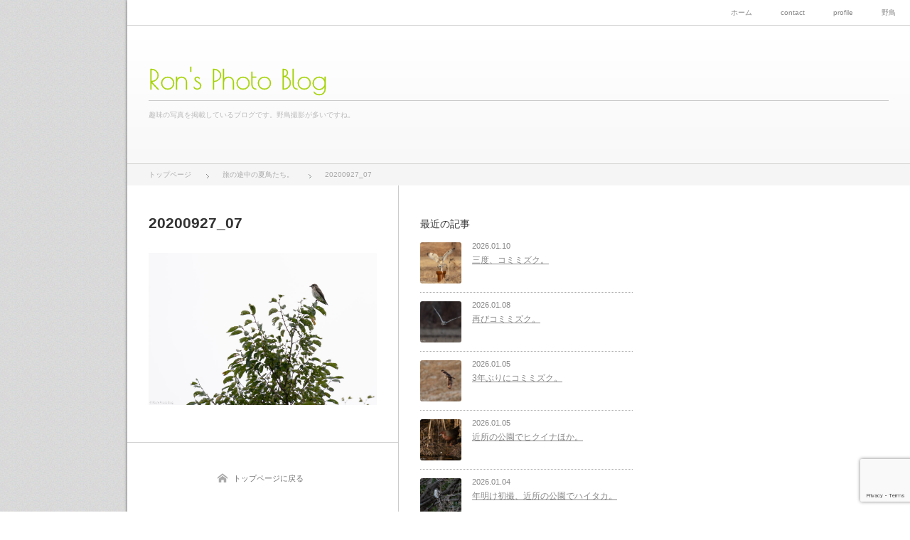

--- FILE ---
content_type: text/html; charset=UTF-8
request_url: https://www.ronsphotoblog.com/birds/3972.html/attachment/20200927_07
body_size: 14012
content:
<!DOCTYPE html>
<html class="modern pc" dir="ltr" lang="ja" prefix="og: https://ogp.me/ns#">
<head>
<meta charset="UTF-8">
<!--[if IE]><meta http-equiv="X-UA-Compatible" content="IE=edge"><![endif]-->
<meta name="viewport" content="width=device-width,initial-scale=1.0">
<title>20200927_07 | Ron's Photo Blog</title>
<link rel="pingback" href="https://www.ronsphotoblog.com/xmlrpc.php">

		<!-- All in One SEO 4.9.3 - aioseo.com -->
	<meta name="description" content="焦点距離:600mm ISO:160 SS:1/400 f:6.3 Lightroom:各種調整、トリミング＆縮小 機材：SONY α9,FE200-600mm F5.6-6.3 G OS" />
	<meta name="robots" content="max-image-preview:large" />
	<meta name="author" content="ronsphoto"/>
	<link rel="canonical" href="https://www.ronsphotoblog.com/birds/3972.html/attachment/20200927_07" />
	<meta name="generator" content="All in One SEO (AIOSEO) 4.9.3" />
		<meta property="og:locale" content="ja_JP" />
		<meta property="og:site_name" content="Ron&#039;s Photo Blog" />
		<meta property="og:type" content="article" />
		<meta property="og:title" content="20200927_07 | Ron&#039;s Photo Blog" />
		<meta property="og:url" content="https://www.ronsphotoblog.com/birds/3972.html/attachment/20200927_07" />
		<meta property="og:image" content="https://www.ronsphotoblog.com/wp-content/uploads/2020/03/20200229-02-1.jpg" />
		<meta property="og:image:secure_url" content="https://www.ronsphotoblog.com/wp-content/uploads/2020/03/20200229-02-1.jpg" />
		<meta property="og:image:width" content="1600" />
		<meta property="og:image:height" content="1067" />
		<meta property="article:published_time" content="2020-09-27T14:08:27+00:00" />
		<meta property="article:modified_time" content="2020-09-27T14:13:28+00:00" />
		<meta name="twitter:card" content="summary_large_image" />
		<meta name="twitter:site" content="@sweepron" />
		<meta name="twitter:title" content="20200927_07 | Ron&#039;s Photo Blog" />
		<meta name="twitter:creator" content="@sweepron" />
		<meta name="twitter:image" content="https://www.ronsphotoblog.com/wp-content/uploads/2020/03/20200229-02-1.jpg" />
		<script type="application/ld+json" class="aioseo-schema">
			{"@context":"https:\/\/schema.org","@graph":[{"@type":"BreadcrumbList","@id":"https:\/\/www.ronsphotoblog.com\/birds\/3972.html\/attachment\/20200927_07#breadcrumblist","itemListElement":[{"@type":"ListItem","@id":"https:\/\/www.ronsphotoblog.com#listItem","position":1,"name":"Home","item":"https:\/\/www.ronsphotoblog.com","nextItem":{"@type":"ListItem","@id":"https:\/\/www.ronsphotoblog.com\/birds\/3972.html\/attachment\/20200927_07#listItem","name":"20200927_07"}},{"@type":"ListItem","@id":"https:\/\/www.ronsphotoblog.com\/birds\/3972.html\/attachment\/20200927_07#listItem","position":2,"name":"20200927_07","previousItem":{"@type":"ListItem","@id":"https:\/\/www.ronsphotoblog.com#listItem","name":"Home"}}]},{"@type":"ItemPage","@id":"https:\/\/www.ronsphotoblog.com\/birds\/3972.html\/attachment\/20200927_07#itempage","url":"https:\/\/www.ronsphotoblog.com\/birds\/3972.html\/attachment\/20200927_07","name":"20200927_07 | Ron's Photo Blog","description":"\u7126\u70b9\u8ddd\u96e2:600mm ISO:160 SS:1\/400 f:6.3 Lightroom:\u5404\u7a2e\u8abf\u6574\u3001\u30c8\u30ea\u30df\u30f3\u30b0\uff06\u7e2e\u5c0f \u6a5f\u6750\uff1aSONY \u03b19,FE200-600mm F5.6-6.3 G OS","inLanguage":"ja","isPartOf":{"@id":"https:\/\/www.ronsphotoblog.com\/#website"},"breadcrumb":{"@id":"https:\/\/www.ronsphotoblog.com\/birds\/3972.html\/attachment\/20200927_07#breadcrumblist"},"author":{"@id":"https:\/\/www.ronsphotoblog.com\/author\/ronsphoto#author"},"creator":{"@id":"https:\/\/www.ronsphotoblog.com\/author\/ronsphoto#author"},"datePublished":"2020-09-27T23:08:27+09:00","dateModified":"2020-09-27T23:13:28+09:00"},{"@type":"Person","@id":"https:\/\/www.ronsphotoblog.com\/#person","name":"ronsphoto","image":{"@type":"ImageObject","@id":"https:\/\/www.ronsphotoblog.com\/birds\/3972.html\/attachment\/20200927_07#personImage","url":"https:\/\/secure.gravatar.com\/avatar\/d416fb695212b099e61aad04e0c2bc619538809cc327f14e46d4a2983648ca46?s=96&d=mm&r=g","width":96,"height":96,"caption":"ronsphoto"},"sameAs":["@sweepron"]},{"@type":"Person","@id":"https:\/\/www.ronsphotoblog.com\/author\/ronsphoto#author","url":"https:\/\/www.ronsphotoblog.com\/author\/ronsphoto","name":"ronsphoto","image":{"@type":"ImageObject","@id":"https:\/\/www.ronsphotoblog.com\/birds\/3972.html\/attachment\/20200927_07#authorImage","url":"https:\/\/secure.gravatar.com\/avatar\/d416fb695212b099e61aad04e0c2bc619538809cc327f14e46d4a2983648ca46?s=96&d=mm&r=g","width":96,"height":96,"caption":"ronsphoto"},"sameAs":["@sweepron"]},{"@type":"WebSite","@id":"https:\/\/www.ronsphotoblog.com\/#website","url":"https:\/\/www.ronsphotoblog.com\/","name":"Ron's Photo Blog","description":"\u8da3\u5473\u306e\u5199\u771f\u3092\u63b2\u8f09\u3057\u3066\u3044\u308b\u30d6\u30ed\u30b0\u3067\u3059\u3002\u91ce\u9ce5\u64ae\u5f71\u304c\u591a\u3044\u3067\u3059\u306d\u3002","inLanguage":"ja","publisher":{"@id":"https:\/\/www.ronsphotoblog.com\/#person"}}]}
		</script>
		<!-- All in One SEO -->

<link rel="alternate" type="application/rss+xml" title="Ron&#039;s Photo Blog &raquo; フィード" href="https://www.ronsphotoblog.com/feed" />
<link rel="alternate" type="application/rss+xml" title="Ron&#039;s Photo Blog &raquo; コメントフィード" href="https://www.ronsphotoblog.com/comments/feed" />
<link rel="alternate" title="oEmbed (JSON)" type="application/json+oembed" href="https://www.ronsphotoblog.com/wp-json/oembed/1.0/embed?url=https%3A%2F%2Fwww.ronsphotoblog.com%2Fbirds%2F3972.html%2Fattachment%2F20200927_07" />
<link rel="alternate" title="oEmbed (XML)" type="text/xml+oembed" href="https://www.ronsphotoblog.com/wp-json/oembed/1.0/embed?url=https%3A%2F%2Fwww.ronsphotoblog.com%2Fbirds%2F3972.html%2Fattachment%2F20200927_07&#038;format=xml" />
		<!-- This site uses the Google Analytics by MonsterInsights plugin v9.11.1 - Using Analytics tracking - https://www.monsterinsights.com/ -->
							<script src="//www.googletagmanager.com/gtag/js?id=G-5VJ71PFKEH"  data-cfasync="false" data-wpfc-render="false" type="text/javascript" async></script>
			<script data-cfasync="false" data-wpfc-render="false" type="text/javascript">
				var mi_version = '9.11.1';
				var mi_track_user = true;
				var mi_no_track_reason = '';
								var MonsterInsightsDefaultLocations = {"page_location":"https:\/\/www.ronsphotoblog.com\/birds\/3972.html\/attachment\/20200927_07\/"};
								if ( typeof MonsterInsightsPrivacyGuardFilter === 'function' ) {
					var MonsterInsightsLocations = (typeof MonsterInsightsExcludeQuery === 'object') ? MonsterInsightsPrivacyGuardFilter( MonsterInsightsExcludeQuery ) : MonsterInsightsPrivacyGuardFilter( MonsterInsightsDefaultLocations );
				} else {
					var MonsterInsightsLocations = (typeof MonsterInsightsExcludeQuery === 'object') ? MonsterInsightsExcludeQuery : MonsterInsightsDefaultLocations;
				}

								var disableStrs = [
										'ga-disable-G-5VJ71PFKEH',
									];

				/* Function to detect opted out users */
				function __gtagTrackerIsOptedOut() {
					for (var index = 0; index < disableStrs.length; index++) {
						if (document.cookie.indexOf(disableStrs[index] + '=true') > -1) {
							return true;
						}
					}

					return false;
				}

				/* Disable tracking if the opt-out cookie exists. */
				if (__gtagTrackerIsOptedOut()) {
					for (var index = 0; index < disableStrs.length; index++) {
						window[disableStrs[index]] = true;
					}
				}

				/* Opt-out function */
				function __gtagTrackerOptout() {
					for (var index = 0; index < disableStrs.length; index++) {
						document.cookie = disableStrs[index] + '=true; expires=Thu, 31 Dec 2099 23:59:59 UTC; path=/';
						window[disableStrs[index]] = true;
					}
				}

				if ('undefined' === typeof gaOptout) {
					function gaOptout() {
						__gtagTrackerOptout();
					}
				}
								window.dataLayer = window.dataLayer || [];

				window.MonsterInsightsDualTracker = {
					helpers: {},
					trackers: {},
				};
				if (mi_track_user) {
					function __gtagDataLayer() {
						dataLayer.push(arguments);
					}

					function __gtagTracker(type, name, parameters) {
						if (!parameters) {
							parameters = {};
						}

						if (parameters.send_to) {
							__gtagDataLayer.apply(null, arguments);
							return;
						}

						if (type === 'event') {
														parameters.send_to = monsterinsights_frontend.v4_id;
							var hookName = name;
							if (typeof parameters['event_category'] !== 'undefined') {
								hookName = parameters['event_category'] + ':' + name;
							}

							if (typeof MonsterInsightsDualTracker.trackers[hookName] !== 'undefined') {
								MonsterInsightsDualTracker.trackers[hookName](parameters);
							} else {
								__gtagDataLayer('event', name, parameters);
							}
							
						} else {
							__gtagDataLayer.apply(null, arguments);
						}
					}

					__gtagTracker('js', new Date());
					__gtagTracker('set', {
						'developer_id.dZGIzZG': true,
											});
					if ( MonsterInsightsLocations.page_location ) {
						__gtagTracker('set', MonsterInsightsLocations);
					}
										__gtagTracker('config', 'G-5VJ71PFKEH', {"forceSSL":"true","link_attribution":"true"} );
										window.gtag = __gtagTracker;										(function () {
						/* https://developers.google.com/analytics/devguides/collection/analyticsjs/ */
						/* ga and __gaTracker compatibility shim. */
						var noopfn = function () {
							return null;
						};
						var newtracker = function () {
							return new Tracker();
						};
						var Tracker = function () {
							return null;
						};
						var p = Tracker.prototype;
						p.get = noopfn;
						p.set = noopfn;
						p.send = function () {
							var args = Array.prototype.slice.call(arguments);
							args.unshift('send');
							__gaTracker.apply(null, args);
						};
						var __gaTracker = function () {
							var len = arguments.length;
							if (len === 0) {
								return;
							}
							var f = arguments[len - 1];
							if (typeof f !== 'object' || f === null || typeof f.hitCallback !== 'function') {
								if ('send' === arguments[0]) {
									var hitConverted, hitObject = false, action;
									if ('event' === arguments[1]) {
										if ('undefined' !== typeof arguments[3]) {
											hitObject = {
												'eventAction': arguments[3],
												'eventCategory': arguments[2],
												'eventLabel': arguments[4],
												'value': arguments[5] ? arguments[5] : 1,
											}
										}
									}
									if ('pageview' === arguments[1]) {
										if ('undefined' !== typeof arguments[2]) {
											hitObject = {
												'eventAction': 'page_view',
												'page_path': arguments[2],
											}
										}
									}
									if (typeof arguments[2] === 'object') {
										hitObject = arguments[2];
									}
									if (typeof arguments[5] === 'object') {
										Object.assign(hitObject, arguments[5]);
									}
									if ('undefined' !== typeof arguments[1].hitType) {
										hitObject = arguments[1];
										if ('pageview' === hitObject.hitType) {
											hitObject.eventAction = 'page_view';
										}
									}
									if (hitObject) {
										action = 'timing' === arguments[1].hitType ? 'timing_complete' : hitObject.eventAction;
										hitConverted = mapArgs(hitObject);
										__gtagTracker('event', action, hitConverted);
									}
								}
								return;
							}

							function mapArgs(args) {
								var arg, hit = {};
								var gaMap = {
									'eventCategory': 'event_category',
									'eventAction': 'event_action',
									'eventLabel': 'event_label',
									'eventValue': 'event_value',
									'nonInteraction': 'non_interaction',
									'timingCategory': 'event_category',
									'timingVar': 'name',
									'timingValue': 'value',
									'timingLabel': 'event_label',
									'page': 'page_path',
									'location': 'page_location',
									'title': 'page_title',
									'referrer' : 'page_referrer',
								};
								for (arg in args) {
																		if (!(!args.hasOwnProperty(arg) || !gaMap.hasOwnProperty(arg))) {
										hit[gaMap[arg]] = args[arg];
									} else {
										hit[arg] = args[arg];
									}
								}
								return hit;
							}

							try {
								f.hitCallback();
							} catch (ex) {
							}
						};
						__gaTracker.create = newtracker;
						__gaTracker.getByName = newtracker;
						__gaTracker.getAll = function () {
							return [];
						};
						__gaTracker.remove = noopfn;
						__gaTracker.loaded = true;
						window['__gaTracker'] = __gaTracker;
					})();
									} else {
										console.log("");
					(function () {
						function __gtagTracker() {
							return null;
						}

						window['__gtagTracker'] = __gtagTracker;
						window['gtag'] = __gtagTracker;
					})();
									}
			</script>
							<!-- / Google Analytics by MonsterInsights -->
		<style id='wp-img-auto-sizes-contain-inline-css' type='text/css'>
img:is([sizes=auto i],[sizes^="auto," i]){contain-intrinsic-size:3000px 1500px}
/*# sourceURL=wp-img-auto-sizes-contain-inline-css */
</style>
<link rel='stylesheet' id='style-css' href='https://www.ronsphotoblog.com/wp-content/themes/flat/style.css?ver=4.4.4' type='text/css' media='all' />
<style id='wp-block-library-inline-css' type='text/css'>
:root{--wp-block-synced-color:#7a00df;--wp-block-synced-color--rgb:122,0,223;--wp-bound-block-color:var(--wp-block-synced-color);--wp-editor-canvas-background:#ddd;--wp-admin-theme-color:#007cba;--wp-admin-theme-color--rgb:0,124,186;--wp-admin-theme-color-darker-10:#006ba1;--wp-admin-theme-color-darker-10--rgb:0,107,160.5;--wp-admin-theme-color-darker-20:#005a87;--wp-admin-theme-color-darker-20--rgb:0,90,135;--wp-admin-border-width-focus:2px}@media (min-resolution:192dpi){:root{--wp-admin-border-width-focus:1.5px}}.wp-element-button{cursor:pointer}:root .has-very-light-gray-background-color{background-color:#eee}:root .has-very-dark-gray-background-color{background-color:#313131}:root .has-very-light-gray-color{color:#eee}:root .has-very-dark-gray-color{color:#313131}:root .has-vivid-green-cyan-to-vivid-cyan-blue-gradient-background{background:linear-gradient(135deg,#00d084,#0693e3)}:root .has-purple-crush-gradient-background{background:linear-gradient(135deg,#34e2e4,#4721fb 50%,#ab1dfe)}:root .has-hazy-dawn-gradient-background{background:linear-gradient(135deg,#faaca8,#dad0ec)}:root .has-subdued-olive-gradient-background{background:linear-gradient(135deg,#fafae1,#67a671)}:root .has-atomic-cream-gradient-background{background:linear-gradient(135deg,#fdd79a,#004a59)}:root .has-nightshade-gradient-background{background:linear-gradient(135deg,#330968,#31cdcf)}:root .has-midnight-gradient-background{background:linear-gradient(135deg,#020381,#2874fc)}:root{--wp--preset--font-size--normal:16px;--wp--preset--font-size--huge:42px}.has-regular-font-size{font-size:1em}.has-larger-font-size{font-size:2.625em}.has-normal-font-size{font-size:var(--wp--preset--font-size--normal)}.has-huge-font-size{font-size:var(--wp--preset--font-size--huge)}.has-text-align-center{text-align:center}.has-text-align-left{text-align:left}.has-text-align-right{text-align:right}.has-fit-text{white-space:nowrap!important}#end-resizable-editor-section{display:none}.aligncenter{clear:both}.items-justified-left{justify-content:flex-start}.items-justified-center{justify-content:center}.items-justified-right{justify-content:flex-end}.items-justified-space-between{justify-content:space-between}.screen-reader-text{border:0;clip-path:inset(50%);height:1px;margin:-1px;overflow:hidden;padding:0;position:absolute;width:1px;word-wrap:normal!important}.screen-reader-text:focus{background-color:#ddd;clip-path:none;color:#444;display:block;font-size:1em;height:auto;left:5px;line-height:normal;padding:15px 23px 14px;text-decoration:none;top:5px;width:auto;z-index:100000}html :where(.has-border-color){border-style:solid}html :where([style*=border-top-color]){border-top-style:solid}html :where([style*=border-right-color]){border-right-style:solid}html :where([style*=border-bottom-color]){border-bottom-style:solid}html :where([style*=border-left-color]){border-left-style:solid}html :where([style*=border-width]){border-style:solid}html :where([style*=border-top-width]){border-top-style:solid}html :where([style*=border-right-width]){border-right-style:solid}html :where([style*=border-bottom-width]){border-bottom-style:solid}html :where([style*=border-left-width]){border-left-style:solid}html :where(img[class*=wp-image-]){height:auto;max-width:100%}:where(figure){margin:0 0 1em}html :where(.is-position-sticky){--wp-admin--admin-bar--position-offset:var(--wp-admin--admin-bar--height,0px)}@media screen and (max-width:600px){html :where(.is-position-sticky){--wp-admin--admin-bar--position-offset:0px}}

/*# sourceURL=wp-block-library-inline-css */
</style><style id='global-styles-inline-css' type='text/css'>
:root{--wp--preset--aspect-ratio--square: 1;--wp--preset--aspect-ratio--4-3: 4/3;--wp--preset--aspect-ratio--3-4: 3/4;--wp--preset--aspect-ratio--3-2: 3/2;--wp--preset--aspect-ratio--2-3: 2/3;--wp--preset--aspect-ratio--16-9: 16/9;--wp--preset--aspect-ratio--9-16: 9/16;--wp--preset--color--black: #000000;--wp--preset--color--cyan-bluish-gray: #abb8c3;--wp--preset--color--white: #ffffff;--wp--preset--color--pale-pink: #f78da7;--wp--preset--color--vivid-red: #cf2e2e;--wp--preset--color--luminous-vivid-orange: #ff6900;--wp--preset--color--luminous-vivid-amber: #fcb900;--wp--preset--color--light-green-cyan: #7bdcb5;--wp--preset--color--vivid-green-cyan: #00d084;--wp--preset--color--pale-cyan-blue: #8ed1fc;--wp--preset--color--vivid-cyan-blue: #0693e3;--wp--preset--color--vivid-purple: #9b51e0;--wp--preset--gradient--vivid-cyan-blue-to-vivid-purple: linear-gradient(135deg,rgb(6,147,227) 0%,rgb(155,81,224) 100%);--wp--preset--gradient--light-green-cyan-to-vivid-green-cyan: linear-gradient(135deg,rgb(122,220,180) 0%,rgb(0,208,130) 100%);--wp--preset--gradient--luminous-vivid-amber-to-luminous-vivid-orange: linear-gradient(135deg,rgb(252,185,0) 0%,rgb(255,105,0) 100%);--wp--preset--gradient--luminous-vivid-orange-to-vivid-red: linear-gradient(135deg,rgb(255,105,0) 0%,rgb(207,46,46) 100%);--wp--preset--gradient--very-light-gray-to-cyan-bluish-gray: linear-gradient(135deg,rgb(238,238,238) 0%,rgb(169,184,195) 100%);--wp--preset--gradient--cool-to-warm-spectrum: linear-gradient(135deg,rgb(74,234,220) 0%,rgb(151,120,209) 20%,rgb(207,42,186) 40%,rgb(238,44,130) 60%,rgb(251,105,98) 80%,rgb(254,248,76) 100%);--wp--preset--gradient--blush-light-purple: linear-gradient(135deg,rgb(255,206,236) 0%,rgb(152,150,240) 100%);--wp--preset--gradient--blush-bordeaux: linear-gradient(135deg,rgb(254,205,165) 0%,rgb(254,45,45) 50%,rgb(107,0,62) 100%);--wp--preset--gradient--luminous-dusk: linear-gradient(135deg,rgb(255,203,112) 0%,rgb(199,81,192) 50%,rgb(65,88,208) 100%);--wp--preset--gradient--pale-ocean: linear-gradient(135deg,rgb(255,245,203) 0%,rgb(182,227,212) 50%,rgb(51,167,181) 100%);--wp--preset--gradient--electric-grass: linear-gradient(135deg,rgb(202,248,128) 0%,rgb(113,206,126) 100%);--wp--preset--gradient--midnight: linear-gradient(135deg,rgb(2,3,129) 0%,rgb(40,116,252) 100%);--wp--preset--font-size--small: 13px;--wp--preset--font-size--medium: 20px;--wp--preset--font-size--large: 36px;--wp--preset--font-size--x-large: 42px;--wp--preset--spacing--20: 0.44rem;--wp--preset--spacing--30: 0.67rem;--wp--preset--spacing--40: 1rem;--wp--preset--spacing--50: 1.5rem;--wp--preset--spacing--60: 2.25rem;--wp--preset--spacing--70: 3.38rem;--wp--preset--spacing--80: 5.06rem;--wp--preset--shadow--natural: 6px 6px 9px rgba(0, 0, 0, 0.2);--wp--preset--shadow--deep: 12px 12px 50px rgba(0, 0, 0, 0.4);--wp--preset--shadow--sharp: 6px 6px 0px rgba(0, 0, 0, 0.2);--wp--preset--shadow--outlined: 6px 6px 0px -3px rgb(255, 255, 255), 6px 6px rgb(0, 0, 0);--wp--preset--shadow--crisp: 6px 6px 0px rgb(0, 0, 0);}:where(.is-layout-flex){gap: 0.5em;}:where(.is-layout-grid){gap: 0.5em;}body .is-layout-flex{display: flex;}.is-layout-flex{flex-wrap: wrap;align-items: center;}.is-layout-flex > :is(*, div){margin: 0;}body .is-layout-grid{display: grid;}.is-layout-grid > :is(*, div){margin: 0;}:where(.wp-block-columns.is-layout-flex){gap: 2em;}:where(.wp-block-columns.is-layout-grid){gap: 2em;}:where(.wp-block-post-template.is-layout-flex){gap: 1.25em;}:where(.wp-block-post-template.is-layout-grid){gap: 1.25em;}.has-black-color{color: var(--wp--preset--color--black) !important;}.has-cyan-bluish-gray-color{color: var(--wp--preset--color--cyan-bluish-gray) !important;}.has-white-color{color: var(--wp--preset--color--white) !important;}.has-pale-pink-color{color: var(--wp--preset--color--pale-pink) !important;}.has-vivid-red-color{color: var(--wp--preset--color--vivid-red) !important;}.has-luminous-vivid-orange-color{color: var(--wp--preset--color--luminous-vivid-orange) !important;}.has-luminous-vivid-amber-color{color: var(--wp--preset--color--luminous-vivid-amber) !important;}.has-light-green-cyan-color{color: var(--wp--preset--color--light-green-cyan) !important;}.has-vivid-green-cyan-color{color: var(--wp--preset--color--vivid-green-cyan) !important;}.has-pale-cyan-blue-color{color: var(--wp--preset--color--pale-cyan-blue) !important;}.has-vivid-cyan-blue-color{color: var(--wp--preset--color--vivid-cyan-blue) !important;}.has-vivid-purple-color{color: var(--wp--preset--color--vivid-purple) !important;}.has-black-background-color{background-color: var(--wp--preset--color--black) !important;}.has-cyan-bluish-gray-background-color{background-color: var(--wp--preset--color--cyan-bluish-gray) !important;}.has-white-background-color{background-color: var(--wp--preset--color--white) !important;}.has-pale-pink-background-color{background-color: var(--wp--preset--color--pale-pink) !important;}.has-vivid-red-background-color{background-color: var(--wp--preset--color--vivid-red) !important;}.has-luminous-vivid-orange-background-color{background-color: var(--wp--preset--color--luminous-vivid-orange) !important;}.has-luminous-vivid-amber-background-color{background-color: var(--wp--preset--color--luminous-vivid-amber) !important;}.has-light-green-cyan-background-color{background-color: var(--wp--preset--color--light-green-cyan) !important;}.has-vivid-green-cyan-background-color{background-color: var(--wp--preset--color--vivid-green-cyan) !important;}.has-pale-cyan-blue-background-color{background-color: var(--wp--preset--color--pale-cyan-blue) !important;}.has-vivid-cyan-blue-background-color{background-color: var(--wp--preset--color--vivid-cyan-blue) !important;}.has-vivid-purple-background-color{background-color: var(--wp--preset--color--vivid-purple) !important;}.has-black-border-color{border-color: var(--wp--preset--color--black) !important;}.has-cyan-bluish-gray-border-color{border-color: var(--wp--preset--color--cyan-bluish-gray) !important;}.has-white-border-color{border-color: var(--wp--preset--color--white) !important;}.has-pale-pink-border-color{border-color: var(--wp--preset--color--pale-pink) !important;}.has-vivid-red-border-color{border-color: var(--wp--preset--color--vivid-red) !important;}.has-luminous-vivid-orange-border-color{border-color: var(--wp--preset--color--luminous-vivid-orange) !important;}.has-luminous-vivid-amber-border-color{border-color: var(--wp--preset--color--luminous-vivid-amber) !important;}.has-light-green-cyan-border-color{border-color: var(--wp--preset--color--light-green-cyan) !important;}.has-vivid-green-cyan-border-color{border-color: var(--wp--preset--color--vivid-green-cyan) !important;}.has-pale-cyan-blue-border-color{border-color: var(--wp--preset--color--pale-cyan-blue) !important;}.has-vivid-cyan-blue-border-color{border-color: var(--wp--preset--color--vivid-cyan-blue) !important;}.has-vivid-purple-border-color{border-color: var(--wp--preset--color--vivid-purple) !important;}.has-vivid-cyan-blue-to-vivid-purple-gradient-background{background: var(--wp--preset--gradient--vivid-cyan-blue-to-vivid-purple) !important;}.has-light-green-cyan-to-vivid-green-cyan-gradient-background{background: var(--wp--preset--gradient--light-green-cyan-to-vivid-green-cyan) !important;}.has-luminous-vivid-amber-to-luminous-vivid-orange-gradient-background{background: var(--wp--preset--gradient--luminous-vivid-amber-to-luminous-vivid-orange) !important;}.has-luminous-vivid-orange-to-vivid-red-gradient-background{background: var(--wp--preset--gradient--luminous-vivid-orange-to-vivid-red) !important;}.has-very-light-gray-to-cyan-bluish-gray-gradient-background{background: var(--wp--preset--gradient--very-light-gray-to-cyan-bluish-gray) !important;}.has-cool-to-warm-spectrum-gradient-background{background: var(--wp--preset--gradient--cool-to-warm-spectrum) !important;}.has-blush-light-purple-gradient-background{background: var(--wp--preset--gradient--blush-light-purple) !important;}.has-blush-bordeaux-gradient-background{background: var(--wp--preset--gradient--blush-bordeaux) !important;}.has-luminous-dusk-gradient-background{background: var(--wp--preset--gradient--luminous-dusk) !important;}.has-pale-ocean-gradient-background{background: var(--wp--preset--gradient--pale-ocean) !important;}.has-electric-grass-gradient-background{background: var(--wp--preset--gradient--electric-grass) !important;}.has-midnight-gradient-background{background: var(--wp--preset--gradient--midnight) !important;}.has-small-font-size{font-size: var(--wp--preset--font-size--small) !important;}.has-medium-font-size{font-size: var(--wp--preset--font-size--medium) !important;}.has-large-font-size{font-size: var(--wp--preset--font-size--large) !important;}.has-x-large-font-size{font-size: var(--wp--preset--font-size--x-large) !important;}
/*# sourceURL=global-styles-inline-css */
</style>

<style id='classic-theme-styles-inline-css' type='text/css'>
/*! This file is auto-generated */
.wp-block-button__link{color:#fff;background-color:#32373c;border-radius:9999px;box-shadow:none;text-decoration:none;padding:calc(.667em + 2px) calc(1.333em + 2px);font-size:1.125em}.wp-block-file__button{background:#32373c;color:#fff;text-decoration:none}
/*# sourceURL=/wp-includes/css/classic-themes.min.css */
</style>
<link rel='stylesheet' id='contact-form-7-css' href='https://www.ronsphotoblog.com/wp-content/plugins/contact-form-7/includes/css/styles.css?ver=6.1.4' type='text/css' media='all' />
<script type="text/javascript" src="https://www.ronsphotoblog.com/wp-includes/js/jquery/jquery.min.js?ver=3.7.1" id="jquery-core-js"></script>
<script type="text/javascript" src="https://www.ronsphotoblog.com/wp-includes/js/jquery/jquery-migrate.min.js?ver=3.4.1" id="jquery-migrate-js"></script>
<script type="text/javascript" src="https://www.ronsphotoblog.com/wp-content/plugins/google-analytics-for-wordpress/assets/js/frontend-gtag.min.js?ver=9.11.1" id="monsterinsights-frontend-script-js" async="async" data-wp-strategy="async"></script>
<script data-cfasync="false" data-wpfc-render="false" type="text/javascript" id='monsterinsights-frontend-script-js-extra'>/* <![CDATA[ */
var monsterinsights_frontend = {"js_events_tracking":"true","download_extensions":"doc,pdf,ppt,zip,xls,docx,pptx,xlsx","inbound_paths":"[]","home_url":"https:\/\/www.ronsphotoblog.com","hash_tracking":"false","v4_id":"G-5VJ71PFKEH"};/* ]]> */
</script>
<link rel="https://api.w.org/" href="https://www.ronsphotoblog.com/wp-json/" /><link rel="alternate" title="JSON" type="application/json" href="https://www.ronsphotoblog.com/wp-json/wp/v2/media/3979" /><link rel='shortlink' href='https://www.ronsphotoblog.com/?p=3979' />

<script src="https://www.ronsphotoblog.com/wp-content/themes/flat/js/jquery.easing.1.4.js?ver=4.4.4"></script>
<script src="https://www.ronsphotoblog.com/wp-content/themes/flat/js/modernizr.js?ver=4.4.4"></script>
<script src="https://www.ronsphotoblog.com/wp-content/themes/flat/js/jquery.heightLine.js?ver=4.4.4"></script>
<script>
jQuery(document).ready(function($){
  $(window).on("load",function(){
    $('.article').each(function(){ $(this).children().heightLine({ minWidth:550 }); });
  });
  $("iframe").on("load",function(){
    $('.article').each(function(){ $(this).children().heightLine({ minWidth:550 }); });
  });
});
</script>
<script src="https://www.ronsphotoblog.com/wp-content/themes/flat/js/jscript.js?ver=4.4.4"></script>

<link rel="stylesheet" media="screen and (max-width:770px)" href="https://www.ronsphotoblog.com/wp-content/themes/flat/responsive.css?ver=4.4.4">

<link href='//fonts.googleapis.com/css?family=Poiret+One' rel='stylesheet' type='text/css'><link href='//fonts.googleapis.com/css?family=Wire+One' rel='stylesheet' type='text/css'>
<style>

body { font-size:14px; }



#logo { font-family:'Poiret One','ヒラギノ角ゴ Pro W3','Hiragino Kaku Gothic Pro','メイリオ',Meiryo,'ＭＳ Ｐゴシック'; }

.pc #logo_text { position:absolute; top:93px; left:0px; }

#logo_text #logo { font-size:38px; }
.mobile #logo_text #logo { font-size:22px; }

#logo a { color:#A3D100; }
#tagline { border-color:#CCCCCC; color:#BBBBBB; margin-top:10px; }

.post_content a { color:#333333; }

#logo a:hover, a:hover, .pc .post_meta li a:hover, .side_widget a:hover, #footer a:hover, .iw_social_link li a:hover:after, .post_meta li a:hover,
 .page_navi p.back a:hover, .page_navi p.back a:hover:after, #comment_pager .page-numbers.current, #bread_crumb ol li a:hover
  { color:#a3d100; }

.pc #search_area_top .search_button input:hover, #wp-calendar td a:hover, #comment_header #comment_tab li.active a, #guest_info input:focus, #comment_textarea textarea:focus, #search_link_area li a:hover
 { border-color:#a3d100; }

#submit_comment:hover, .comment_meta a:hover, #cancel_comment_reply a:hover, .more-link:hover, #next_prev_post a:hover, .page_navi a:hover, .post_pagination a:hover, #return_top:hover, #search_area_top .search_button input:hover, #search_link_area li a:hover,
 .widget_search #search-btn input:hover, .widget_search #searchsubmit:hover, #menu_button:hover, .iw_search_area .search_button input:hover
   { background-color:#a3d100; }

.pc .post_date .date, .pc .post_date .month, .pc .post_meta li, .pc .post_meta li a { color:#666666; }
.pc .post_meta li:after { color:rgba(102,102,102,0.7); }

.pc .post_left { border-top:1px solid #BBBBBB; }

.modern .widget_post_list .image:after, .modern #related_post .image:after { background:rgba(163,209,0,0); }
.modern .widget_post_list .image:hover:after, .modern #related_post .image:hover:after { background:rgba(163,209,0,0.8); }

</style>


<link rel="stylesheet" href="https://www.ronsphotoblog.com/wp-content/themes/flat/japanese.css?ver=4.4.4">

<!--[if lt IE 9]>
<script src="https://www.ronsphotoblog.com/wp-content/themes/flat/js/html5.js?ver=4.4.4"></script>
<![endif]-->



<style type="text/css" id="custom-background-css">
body.custom-background { background-image: url("https://www.ronsphotoblog.com/wp-content/themes/flat/img/background.gif"); background-position: left top; background-size: auto; background-repeat: repeat; background-attachment: scroll; }
</style>
	<link rel="icon" href="https://www.ronsphotoblog.com/wp-content/uploads/2018/10/cropped-icon-32x32.jpg" sizes="32x32" />
<link rel="icon" href="https://www.ronsphotoblog.com/wp-content/uploads/2018/10/cropped-icon-192x192.jpg" sizes="192x192" />
<link rel="apple-touch-icon" href="https://www.ronsphotoblog.com/wp-content/uploads/2018/10/cropped-icon-180x180.jpg" />
<meta name="msapplication-TileImage" content="https://www.ronsphotoblog.com/wp-content/uploads/2018/10/cropped-icon-270x270.jpg" />
		<style type="text/css" id="wp-custom-css">
			
.post_content .wp-caption {
    border: none;
    padding: 0;
}

#comments{
    display: none;
}

.post_meta .post_comment{
	display: none;
}

#return_top {
	bottom:90px;
}

.bafg-twentytwenty-container {
	max-width: 1600px !important;
}
			</style>
		<link rel='stylesheet' id='js-archive-list-css' href='https://www.ronsphotoblog.com/wp-content/plugins/jquery-archive-list-widget/assets/css/jal.css?ver=6.1.7' type='text/css' media='all' />
</head>
<body class="attachment wp-singular attachment-template-default single single-attachment postid-3979 attachmentid-3979 attachment-jpeg custom-background wp-theme-flat">

 <div id="container" class="clearfix">

  <header id="header" class="clearfix">

   <!-- logo -->
   <div id="logo_text">
 <h1 id="logo"><a href="https://www.ronsphotoblog.com/">Ron&#039;s Photo Blog</a></h1>
 <h2 id="tagline">趣味の写真を掲載しているブログです。野鳥撮影が多いですね。</h2>
</div>

   <!-- global menu -->
   <nav id="global_menu" class="clearfix">
       <div id="search_area_mobile" class="clearfix">
          <form method="get" action="https://www.ronsphotoblog.com/">
      <div class="search_input"><input type="text" value="" name="s" placeholder="サイト内検索" /></div>
      <div class="search_button"><input type="submit" value="サイト内検索" /></div>
     </form>
         </div><!-- END #search_area_mobile -->
    <ul id="menu-%e3%82%b0%e3%83%ad%e3%83%bc%e3%83%90%e3%83%ab%e3%83%a1%e3%83%8b%e3%83%a5%e3%83%bc" class="menu"><li id="menu-item-2305" class="menu-item menu-item-type-custom menu-item-object-custom menu-item-home menu-item-2305"><a href="https://www.ronsphotoblog.com">ホーム</a></li>
<li id="menu-item-2306" class="menu-item menu-item-type-post_type menu-item-object-page menu-item-2306"><a href="https://www.ronsphotoblog.com/contact">contact</a></li>
<li id="menu-item-2307" class="menu-item menu-item-type-post_type menu-item-object-page menu-item-2307"><a href="https://www.ronsphotoblog.com/profile">profile</a></li>
<li id="menu-item-2308" class="menu-item menu-item-type-taxonomy menu-item-object-category menu-item-2308"><a href="https://www.ronsphotoblog.com/category/birds">野鳥</a></li>
</ul>      </nav>

   <a href="#" id="menu_button"><i class="icon"></i><span class="title">メニュー</span></a>
   <div id="header_fix"></div>

  </header>

  <div id="main_content" class="clearfix">

   <!-- bread crumb -->
      <nav id="bread_crumb">
    <ol class="clearfix" itemscope itemtype="http://schema.org/BreadcrumbList">
<li itemprop="itemListElement" itemscope itemtype="http://schema.org/ListItem"><a itemprop="item" href="https://www.ronsphotoblog.com/"><span itemprop="name">トップページ</span></a><meta itemprop="position" content="1"></li>
<li itemprop="itemListElement" itemscope itemtype="http://schema.org/ListItem"><a itemprop="item" href="https://www.ronsphotoblog.com/birds/3972.html"><span itemprop="name">旅の途中の夏鳥たち。</span></a><meta itemprop="position" content="2"></li>
<li itemprop="itemListElement" itemscope itemtype="http://schema.org/ListItem"><span class="last" itemprop="name">20200927_07</span><meta itemprop="position" content="3"></li>
</ol>
   </nav>
   
   
   <div id="main_col">
<div id="main_col_wrap">
 <div id="main_col">

 <article id="article" class="clearfix post-3979 attachment type-attachment status-inherit hentry">

  
  <h2 id="post_title" class="no_date_author">20200927_07</h2>

  <div class="post_content clearfix" style="margin-bottom:50px;">

   
   <img width="1024" height="683" src="https://www.ronsphotoblog.com/wp-content/uploads/2020/09/20200927_07-1024x683.jpg" class="attachment-large size-large" alt="" decoding="async" fetchpriority="high" srcset="https://www.ronsphotoblog.com/wp-content/uploads/2020/09/20200927_07-1024x683.jpg 1024w, https://www.ronsphotoblog.com/wp-content/uploads/2020/09/20200927_07-300x200.jpg 300w, https://www.ronsphotoblog.com/wp-content/uploads/2020/09/20200927_07-768x512.jpg 768w, https://www.ronsphotoblog.com/wp-content/uploads/2020/09/20200927_07-1536x1024.jpg 1536w, https://www.ronsphotoblog.com/wp-content/uploads/2020/09/20200927_07-2048x1365.jpg 2048w" sizes="(max-width: 1024px) 100vw, 1024px" />
   
  </div><!-- END .post_content -->

  
 </article>

 <div class="page_navi clearfix">
<p class="back"><a href="https://www.ronsphotoblog.com/">トップページに戻る</a></p>
</div>

 </div><!-- END #mail_col -->
</div><!-- END #mail_col_wrap -->


<div id="side_col" class="box clearfix">

 <div class="side_widget clearfix recent_widget" id="recent_widget-4">
<h3 class="side_headline">最近の記事</h3>
<ol class="widget_post_list">
  <li class="clearfix">
    <a class="image" href="https://www.ronsphotoblog.com/birds/6594.html"><img width="150" height="150" src="https://www.ronsphotoblog.com/wp-content/uploads/2026/01/20260109-06-150x150.jpg" class="attachment-thumbnail size-thumbnail wp-post-image" alt="" decoding="async" loading="lazy" /></a>
    <div class="info">
      <p class="date">2026.01.10</p>      <a class="title" href="https://www.ronsphotoblog.com/birds/6594.html">三度、コミミズク。</a>
  </div>
 </li>
  <li class="clearfix">
    <a class="image" href="https://www.ronsphotoblog.com/birds/6577.html"><img width="150" height="150" src="https://www.ronsphotoblog.com/wp-content/uploads/2026/01/20260107-06-150x150.jpg" class="attachment-thumbnail size-thumbnail wp-post-image" alt="" decoding="async" loading="lazy" /></a>
    <div class="info">
      <p class="date">2026.01.08</p>      <a class="title" href="https://www.ronsphotoblog.com/birds/6577.html">再びコミミズク。</a>
  </div>
 </li>
  <li class="clearfix">
    <a class="image" href="https://www.ronsphotoblog.com/birds/6555.html"><img width="150" height="150" src="https://www.ronsphotoblog.com/wp-content/uploads/2026/01/20260103-01-150x150.jpg" class="attachment-thumbnail size-thumbnail wp-post-image" alt="" decoding="async" loading="lazy" /></a>
    <div class="info">
      <p class="date">2026.01.05</p>      <a class="title" href="https://www.ronsphotoblog.com/birds/6555.html">3年ぶりにコミミズク。</a>
  </div>
 </li>
  <li class="clearfix">
    <a class="image" href="https://www.ronsphotoblog.com/birds/6526.html"><img width="150" height="150" src="https://www.ronsphotoblog.com/wp-content/uploads/2026/01/20260102-10-150x150.jpg" class="attachment-thumbnail size-thumbnail wp-post-image" alt="" decoding="async" loading="lazy" /></a>
    <div class="info">
      <p class="date">2026.01.05</p>      <a class="title" href="https://www.ronsphotoblog.com/birds/6526.html">近所の公園でヒクイナほか。</a>
  </div>
 </li>
  <li class="clearfix">
    <a class="image" href="https://www.ronsphotoblog.com/birds/6503.html"><img width="150" height="150" src="https://www.ronsphotoblog.com/wp-content/uploads/2026/01/20260102-01-150x150.jpg" class="attachment-thumbnail size-thumbnail wp-post-image" alt="" decoding="async" loading="lazy" /></a>
    <div class="info">
      <p class="date">2026.01.04</p>      <a class="title" href="https://www.ronsphotoblog.com/birds/6503.html">年明け初撮、近所の公園でハイタカ。</a>
  </div>
 </li>
  <li class="clearfix">
    <a class="image" href="https://www.ronsphotoblog.com/birds/6471.html"><img width="150" height="150" src="https://www.ronsphotoblog.com/wp-content/uploads/2026/01/20251230-04-150x150.jpg" class="attachment-thumbnail size-thumbnail wp-post-image" alt="" decoding="async" loading="lazy" /></a>
    <div class="info">
      <p class="date">2026.01.01</p>      <a class="title" href="https://www.ronsphotoblog.com/birds/6471.html">近所の公園でハイタカ。（SONY α1 IIにマウント変更しました。 ）</a>
  </div>
 </li>
  <li class="clearfix">
    <a class="image" href="https://www.ronsphotoblog.com/birds/6454.html"><img width="150" height="150" src="https://www.ronsphotoblog.com/wp-content/uploads/2025/12/2025120602-150x150.jpg" class="attachment-thumbnail size-thumbnail wp-post-image" alt="" decoding="async" loading="lazy" /></a>
    <div class="info">
      <p class="date">2025.12.07</p>      <a class="title" href="https://www.ronsphotoblog.com/birds/6454.html">近所の小川で久しぶりにカワセミ。</a>
  </div>
 </li>
  <li class="clearfix">
    <a class="image" href="https://www.ronsphotoblog.com/birds/6425.html"><img width="150" height="150" src="https://www.ronsphotoblog.com/wp-content/uploads/2025/11/2025112204-150x150.jpg" class="attachment-thumbnail size-thumbnail wp-post-image" alt="" decoding="async" loading="lazy" /></a>
    <div class="info">
      <p class="date">2025.11.25</p>      <a class="title" href="https://www.ronsphotoblog.com/birds/6425.html">埼玉県民の森でオオマシコ、ルリビタキ、ウソ。</a>
  </div>
 </li>
  <li class="clearfix">
    <a class="image" href="https://www.ronsphotoblog.com/birds/6376.html"><img width="150" height="150" src="https://www.ronsphotoblog.com/wp-content/uploads/2025/11/2025112101-150x150.jpg" class="attachment-thumbnail size-thumbnail wp-post-image" alt="" decoding="async" loading="lazy" /></a>
    <div class="info">
      <p class="date">2025.11.24</p>      <a class="title" href="https://www.ronsphotoblog.com/birds/6376.html">2025秋オシドリ＆紅葉</a>
  </div>
 </li>
  <li class="clearfix">
    <a class="image" href="https://www.ronsphotoblog.com/birds/6348.html"><img width="150" height="150" src="https://www.ronsphotoblog.com/wp-content/uploads/2025/09/2025092701-150x150.jpg" class="attachment-thumbnail size-thumbnail wp-post-image" alt="" decoding="async" loading="lazy" /></a>
    <div class="info">
      <p class="date">2025.09.30</p>      <a class="title" href="https://www.ronsphotoblog.com/birds/6348.html">2025秋の渡り- その2</a>
  </div>
 </li>
 </ol>
</div>
<div class="side_widget clearfix recommend_widget" id="recommend_widget-4">
<h3 class="side_headline">おすすめ記事</h3>
<ol class="widget_post_list">
  <li class="clearfix">
    <a class="image" href="https://www.ronsphotoblog.com/birds/4914.html"><img width="150" height="150" src="https://www.ronsphotoblog.com/wp-content/uploads/2022/05/20220515-_5151130-150x150.jpg" class="attachment-thumbnail size-thumbnail wp-post-image" alt="" decoding="async" loading="lazy" /></a>
    <div class="info">
      <p class="date">2022.05.15</p>      <a class="title" href="https://www.ronsphotoblog.com/birds/4914.html">今年もツミが公園で営巣中。</a>
  </div>
 </li>
  <li class="clearfix">
    <a class="image" href="https://www.ronsphotoblog.com/birds/4511.html"><img width="150" height="150" src="https://www.ronsphotoblog.com/wp-content/uploads/2021/05/20210501-02-150x150.jpg" class="attachment-thumbnail size-thumbnail wp-post-image" alt="" decoding="async" loading="lazy" /></a>
    <div class="info">
      <p class="date">2021.05.02</p>      <a class="title" href="https://www.ronsphotoblog.com/birds/4511.html">オオルリとキビタキ春の渡り。</a>
  </div>
 </li>
  <li class="clearfix">
    <a class="image" href="https://www.ronsphotoblog.com/birds/4586.html"><img width="150" height="150" src="https://www.ronsphotoblog.com/wp-content/uploads/2021/06/20210627-16-150x150.jpg" class="attachment-thumbnail size-thumbnail wp-post-image" alt="" decoding="async" loading="lazy" /></a>
    <div class="info">
      <p class="date">2021.06.30</p>      <a class="title" href="https://www.ronsphotoblog.com/birds/4586.html">カイツブリのヒナたち。</a>
  </div>
 </li>
  <li class="clearfix">
    <a class="image" href="https://www.ronsphotoblog.com/birds/3814.html"><img width="150" height="150" src="https://www.ronsphotoblog.com/wp-content/uploads/2020/06/200606-06-1-150x150.jpg" class="attachment-thumbnail size-thumbnail wp-post-image" alt="" decoding="async" loading="lazy" /></a>
    <div class="info">
      <p class="date">2020.06.06</p>      <a class="title" href="https://www.ronsphotoblog.com/birds/3814.html">近所のツミの近況。</a>
  </div>
 </li>
  <li class="clearfix">
    <a class="image" href="https://www.ronsphotoblog.com/borg/2675.html"><img width="150" height="150" src="https://www.ronsphotoblog.com/wp-content/uploads/2019/01/20190120-01-150x150.jpg" class="attachment-thumbnail size-thumbnail wp-post-image" alt="" decoding="async" loading="lazy" /></a>
    <div class="info">
      <p class="date">2019.01.21</p>      <a class="title" href="https://www.ronsphotoblog.com/borg/2675.html">近場の公園でオオタカ。</a>
  </div>
 </li>
  <li class="clearfix">
    <a class="image" href="https://www.ronsphotoblog.com/birds/6238.html"><img width="150" height="150" src="https://www.ronsphotoblog.com/wp-content/uploads/2025/05/5031275-Edit-7-150x150.jpg" class="attachment-thumbnail size-thumbnail wp-post-image" alt="" decoding="async" loading="lazy" /></a>
    <div class="info">
      <p class="date">2025.05.04</p>      <a class="title" href="https://www.ronsphotoblog.com/birds/6238.html">2025春の渡り途中オオルリ＆キビタキ。</a>
  </div>
 </li>
  <li class="clearfix">
    <a class="image" href="https://www.ronsphotoblog.com/birds/3905.html"><img width="150" height="150" src="https://www.ronsphotoblog.com/wp-content/uploads/2020/08/200809-02-150x150.jpg" class="attachment-thumbnail size-thumbnail wp-post-image" alt="" decoding="async" loading="lazy" /></a>
    <div class="info">
      <p class="date">2020.08.10</p>      <a class="title" href="https://www.ronsphotoblog.com/birds/3905.html">ヤマセミ、福島遠征2日目。</a>
  </div>
 </li>
  <li class="clearfix">
    <a class="image" href="https://www.ronsphotoblog.com/birds/3695.html"><img width="150" height="150" src="https://www.ronsphotoblog.com/wp-content/uploads/2020/04/20200411-01-150x150.jpg" class="attachment-thumbnail size-thumbnail wp-post-image" alt="" decoding="async" loading="lazy" /></a>
    <div class="info">
      <p class="date">2020.04.11</p>      <a class="title" href="https://www.ronsphotoblog.com/birds/3695.html">近所のカワセミたち、2020春。</a>
  </div>
 </li>
  <li class="clearfix">
    <a class="image" href="https://www.ronsphotoblog.com/birds/3599.html"><img width="150" height="150" src="https://www.ronsphotoblog.com/wp-content/uploads/2020/03/20200229-02-1-150x150.jpg" class="attachment-thumbnail size-thumbnail wp-post-image" alt="" decoding="async" loading="lazy" /></a>
    <div class="info">
      <p class="date">2020.03.01</p>      <a class="title" href="https://www.ronsphotoblog.com/birds/3599.html">やっぱり、エナガが好き。</a>
  </div>
 </li>
  <li class="clearfix">
    <a class="image" href="https://www.ronsphotoblog.com/birds/4098.html"><img width="150" height="150" src="https://www.ronsphotoblog.com/wp-content/uploads/2020/11/20201031-02-150x150.jpg" class="attachment-thumbnail size-thumbnail wp-post-image" alt="" decoding="async" loading="lazy" /></a>
    <div class="info">
      <p class="date">2020.11.03</p>      <a class="title" href="https://www.ronsphotoblog.com/birds/4098.html">秋の福島遠征へ。</a>
  </div>
 </li>
 </ol>
</div>
<div class="side_widget clearfix introduction_widget" id="introduction_widget-3">
<h3 class="side_headline">ABOUT</h3>
  <p>趣味で撮影した写真を掲載している個人ブログです。<br />
特にジャンルにこだわらず、日々撮影した写真を掲載していく予定です。野鳥が多いかなw<br />
<a href="/profile">プロフィールはこちら。</a></p>

    <ul class="iw_social_link clearfix">
         <li class="facebook_button"><a target="_blank" href="https://www.instagram.com/ronsphotoblog0001/"><span>Facebook</span></a></li>                 </ul>
    
</div>
<div class="side_widget clearfix widget_calendar" id="calendar-4">
<h3 class="side_headline">CALENDAR</h3>
<div id="calendar_wrap" class="calendar_wrap"><table id="wp-calendar" class="wp-calendar-table">
	<caption>2026年1月</caption>
	<thead>
	<tr>
		<th scope="col" aria-label="月曜日">月</th>
		<th scope="col" aria-label="火曜日">火</th>
		<th scope="col" aria-label="水曜日">水</th>
		<th scope="col" aria-label="木曜日">木</th>
		<th scope="col" aria-label="金曜日">金</th>
		<th scope="col" aria-label="土曜日">土</th>
		<th scope="col" aria-label="日曜日">日</th>
	</tr>
	</thead>
	<tbody>
	<tr>
		<td colspan="3" class="pad">&nbsp;</td><td><a href="https://www.ronsphotoblog.com/date/2026/01/01" aria-label="2026年1月1日 に投稿を公開">1</a></td><td>2</td><td>3</td><td><a href="https://www.ronsphotoblog.com/date/2026/01/04" aria-label="2026年1月4日 に投稿を公開">4</a></td>
	</tr>
	<tr>
		<td><a href="https://www.ronsphotoblog.com/date/2026/01/05" aria-label="2026年1月5日 に投稿を公開">5</a></td><td>6</td><td>7</td><td><a href="https://www.ronsphotoblog.com/date/2026/01/08" aria-label="2026年1月8日 に投稿を公開">8</a></td><td>9</td><td><a href="https://www.ronsphotoblog.com/date/2026/01/10" aria-label="2026年1月10日 に投稿を公開">10</a></td><td>11</td>
	</tr>
	<tr>
		<td>12</td><td>13</td><td>14</td><td>15</td><td>16</td><td>17</td><td>18</td>
	</tr>
	<tr>
		<td>19</td><td>20</td><td id="today">21</td><td>22</td><td>23</td><td>24</td><td>25</td>
	</tr>
	<tr>
		<td>26</td><td>27</td><td>28</td><td>29</td><td>30</td><td>31</td>
		<td class="pad" colspan="1">&nbsp;</td>
	</tr>
	</tbody>
	</table><nav aria-label="前と次の月" class="wp-calendar-nav">
		<span class="wp-calendar-nav-prev"><a href="https://www.ronsphotoblog.com/date/2025/12">&laquo; 12月</a></span>
		<span class="pad">&nbsp;</span>
		<span class="wp-calendar-nav-next">&nbsp;</span>
	</nav></div></div>
<div class="side_widget clearfix widget_search" id="search-5">
<h3 class="side_headline">SEARCH</h3>
<form role="search" method="get" id="searchform" class="searchform" action="https://www.ronsphotoblog.com/">
				<div>
					<label class="screen-reader-text" for="s">検索:</label>
					<input type="text" value="" name="s" id="s" />
					<input type="submit" id="searchsubmit" value="検索" />
				</div>
			</form></div>
<div class="side_widget clearfix widget_archive widget_jaw_widget" id="jal_widget-4">
<h3 class="side_headline">Archive</h3>
<ul class="jaw_widget legacy preload"   data-effect="slide"   data-ex_sym="►"   data-con_sym="▼" ><li ><a class="jaw_year jaw_symbol_wrapper" title="2026" href="https://www.ronsphotoblog.com/date/2026"><span class="jaw_symbol">►</span><span class="year">2026</span></a><ul class="jaw_months jal-hide"><li ><a class="jaw_month jaw_symbol_wrapper" href="https://www.ronsphotoblog.com/date/2026/01" title="1月"><span class="month">1月 </span></a></li> </ul></li><li ><a class="jaw_year jaw_symbol_wrapper" title="2025" href="https://www.ronsphotoblog.com/date/2025"><span class="jaw_symbol">►</span><span class="year">2025</span></a><ul class="jaw_months jal-hide"><li ><a class="jaw_month jaw_symbol_wrapper" href="https://www.ronsphotoblog.com/date/2025/12" title="12月"><span class="month">12月 </span></a></li> <li ><a class="jaw_month jaw_symbol_wrapper" href="https://www.ronsphotoblog.com/date/2025/11" title="11月"><span class="month">11月 </span></a></li> <li ><a class="jaw_month jaw_symbol_wrapper" href="https://www.ronsphotoblog.com/date/2025/09" title="9月"><span class="month">9月 </span></a></li> <li ><a class="jaw_month jaw_symbol_wrapper" href="https://www.ronsphotoblog.com/date/2025/06" title="6月"><span class="month">6月 </span></a></li> <li ><a class="jaw_month jaw_symbol_wrapper" href="https://www.ronsphotoblog.com/date/2025/05" title="5月"><span class="month">5月 </span></a></li> <li ><a class="jaw_month jaw_symbol_wrapper" href="https://www.ronsphotoblog.com/date/2025/04" title="4月"><span class="month">4月 </span></a></li> <li ><a class="jaw_month jaw_symbol_wrapper" href="https://www.ronsphotoblog.com/date/2025/01" title="1月"><span class="month">1月 </span></a></li> </ul></li><li ><a class="jaw_year jaw_symbol_wrapper" title="2024" href="https://www.ronsphotoblog.com/date/2024"><span class="jaw_symbol">►</span><span class="year">2024</span></a><ul class="jaw_months jal-hide"><li ><a class="jaw_month jaw_symbol_wrapper" href="https://www.ronsphotoblog.com/date/2024/12" title="12月"><span class="month">12月 </span></a></li> <li ><a class="jaw_month jaw_symbol_wrapper" href="https://www.ronsphotoblog.com/date/2024/11" title="11月"><span class="month">11月 </span></a></li> <li ><a class="jaw_month jaw_symbol_wrapper" href="https://www.ronsphotoblog.com/date/2024/10" title="10月"><span class="month">10月 </span></a></li> <li ><a class="jaw_month jaw_symbol_wrapper" href="https://www.ronsphotoblog.com/date/2024/09" title="9月"><span class="month">9月 </span></a></li> <li ><a class="jaw_month jaw_symbol_wrapper" href="https://www.ronsphotoblog.com/date/2024/07" title="7月"><span class="month">7月 </span></a></li> <li ><a class="jaw_month jaw_symbol_wrapper" href="https://www.ronsphotoblog.com/date/2024/06" title="6月"><span class="month">6月 </span></a></li> <li ><a class="jaw_month jaw_symbol_wrapper" href="https://www.ronsphotoblog.com/date/2024/05" title="5月"><span class="month">5月 </span></a></li> <li ><a class="jaw_month jaw_symbol_wrapper" href="https://www.ronsphotoblog.com/date/2024/04" title="4月"><span class="month">4月 </span></a></li> <li ><a class="jaw_month jaw_symbol_wrapper" href="https://www.ronsphotoblog.com/date/2024/03" title="3月"><span class="month">3月 </span></a></li> <li ><a class="jaw_month jaw_symbol_wrapper" href="https://www.ronsphotoblog.com/date/2024/01" title="1月"><span class="month">1月 </span></a></li> </ul></li><li ><a class="jaw_year jaw_symbol_wrapper" title="2023" href="https://www.ronsphotoblog.com/date/2023"><span class="jaw_symbol">►</span><span class="year">2023</span></a><ul class="jaw_months jal-hide"><li ><a class="jaw_month jaw_symbol_wrapper" href="https://www.ronsphotoblog.com/date/2023/12" title="12月"><span class="month">12月 </span></a></li> <li ><a class="jaw_month jaw_symbol_wrapper" href="https://www.ronsphotoblog.com/date/2023/11" title="11月"><span class="month">11月 </span></a></li> <li ><a class="jaw_month jaw_symbol_wrapper" href="https://www.ronsphotoblog.com/date/2023/10" title="10月"><span class="month">10月 </span></a></li> <li ><a class="jaw_month jaw_symbol_wrapper" href="https://www.ronsphotoblog.com/date/2023/09" title="9月"><span class="month">9月 </span></a></li> <li ><a class="jaw_month jaw_symbol_wrapper" href="https://www.ronsphotoblog.com/date/2023/05" title="5月"><span class="month">5月 </span></a></li> <li ><a class="jaw_month jaw_symbol_wrapper" href="https://www.ronsphotoblog.com/date/2023/04" title="4月"><span class="month">4月 </span></a></li> <li ><a class="jaw_month jaw_symbol_wrapper" href="https://www.ronsphotoblog.com/date/2023/02" title="2月"><span class="month">2月 </span></a></li> <li ><a class="jaw_month jaw_symbol_wrapper" href="https://www.ronsphotoblog.com/date/2023/01" title="1月"><span class="month">1月 </span></a></li> </ul></li><li ><a class="jaw_year jaw_symbol_wrapper" title="2022" href="https://www.ronsphotoblog.com/date/2022"><span class="jaw_symbol">►</span><span class="year">2022</span></a><ul class="jaw_months jal-hide"><li ><a class="jaw_month jaw_symbol_wrapper" href="https://www.ronsphotoblog.com/date/2022/12" title="12月"><span class="month">12月 </span></a></li> <li ><a class="jaw_month jaw_symbol_wrapper" href="https://www.ronsphotoblog.com/date/2022/11" title="11月"><span class="month">11月 </span></a></li> <li ><a class="jaw_month jaw_symbol_wrapper" href="https://www.ronsphotoblog.com/date/2022/10" title="10月"><span class="month">10月 </span></a></li> <li ><a class="jaw_month jaw_symbol_wrapper" href="https://www.ronsphotoblog.com/date/2022/09" title="9月"><span class="month">9月 </span></a></li> <li ><a class="jaw_month jaw_symbol_wrapper" href="https://www.ronsphotoblog.com/date/2022/08" title="8月"><span class="month">8月 </span></a></li> <li ><a class="jaw_month jaw_symbol_wrapper" href="https://www.ronsphotoblog.com/date/2022/07" title="7月"><span class="month">7月 </span></a></li> <li ><a class="jaw_month jaw_symbol_wrapper" href="https://www.ronsphotoblog.com/date/2022/05" title="5月"><span class="month">5月 </span></a></li> <li ><a class="jaw_month jaw_symbol_wrapper" href="https://www.ronsphotoblog.com/date/2022/04" title="4月"><span class="month">4月 </span></a></li> <li ><a class="jaw_month jaw_symbol_wrapper" href="https://www.ronsphotoblog.com/date/2022/03" title="3月"><span class="month">3月 </span></a></li> <li ><a class="jaw_month jaw_symbol_wrapper" href="https://www.ronsphotoblog.com/date/2022/02" title="2月"><span class="month">2月 </span></a></li> <li ><a class="jaw_month jaw_symbol_wrapper" href="https://www.ronsphotoblog.com/date/2022/01" title="1月"><span class="month">1月 </span></a></li> </ul></li><li ><a class="jaw_year jaw_symbol_wrapper" title="2021" href="https://www.ronsphotoblog.com/date/2021"><span class="jaw_symbol">►</span><span class="year">2021</span></a><ul class="jaw_months jal-hide"><li ><a class="jaw_month jaw_symbol_wrapper" href="https://www.ronsphotoblog.com/date/2021/10" title="10月"><span class="month">10月 </span></a></li> <li ><a class="jaw_month jaw_symbol_wrapper" href="https://www.ronsphotoblog.com/date/2021/06" title="6月"><span class="month">6月 </span></a></li> <li ><a class="jaw_month jaw_symbol_wrapper" href="https://www.ronsphotoblog.com/date/2021/05" title="5月"><span class="month">5月 </span></a></li> <li ><a class="jaw_month jaw_symbol_wrapper" href="https://www.ronsphotoblog.com/date/2021/04" title="4月"><span class="month">4月 </span></a></li> <li ><a class="jaw_month jaw_symbol_wrapper" href="https://www.ronsphotoblog.com/date/2021/03" title="3月"><span class="month">3月 </span></a></li> <li ><a class="jaw_month jaw_symbol_wrapper" href="https://www.ronsphotoblog.com/date/2021/02" title="2月"><span class="month">2月 </span></a></li> <li ><a class="jaw_month jaw_symbol_wrapper" href="https://www.ronsphotoblog.com/date/2021/01" title="1月"><span class="month">1月 </span></a></li> </ul></li><li ><a class="jaw_year jaw_symbol_wrapper" title="2020" href="https://www.ronsphotoblog.com/date/2020"><span class="jaw_symbol">►</span><span class="year">2020</span></a><ul class="jaw_months jal-hide"><li ><a class="jaw_month jaw_symbol_wrapper" href="https://www.ronsphotoblog.com/date/2020/12" title="12月"><span class="month">12月 </span></a></li> <li ><a class="jaw_month jaw_symbol_wrapper" href="https://www.ronsphotoblog.com/date/2020/11" title="11月"><span class="month">11月 </span></a></li> <li ><a class="jaw_month jaw_symbol_wrapper" href="https://www.ronsphotoblog.com/date/2020/10" title="10月"><span class="month">10月 </span></a></li> <li ><a class="jaw_month jaw_symbol_wrapper" href="https://www.ronsphotoblog.com/date/2020/09" title="9月"><span class="month">9月 </span></a></li> <li ><a class="jaw_month jaw_symbol_wrapper" href="https://www.ronsphotoblog.com/date/2020/08" title="8月"><span class="month">8月 </span></a></li> <li ><a class="jaw_month jaw_symbol_wrapper" href="https://www.ronsphotoblog.com/date/2020/06" title="6月"><span class="month">6月 </span></a></li> <li ><a class="jaw_month jaw_symbol_wrapper" href="https://www.ronsphotoblog.com/date/2020/05" title="5月"><span class="month">5月 </span></a></li> <li ><a class="jaw_month jaw_symbol_wrapper" href="https://www.ronsphotoblog.com/date/2020/04" title="4月"><span class="month">4月 </span></a></li> <li ><a class="jaw_month jaw_symbol_wrapper" href="https://www.ronsphotoblog.com/date/2020/03" title="3月"><span class="month">3月 </span></a></li> <li ><a class="jaw_month jaw_symbol_wrapper" href="https://www.ronsphotoblog.com/date/2020/02" title="2月"><span class="month">2月 </span></a></li> <li ><a class="jaw_month jaw_symbol_wrapper" href="https://www.ronsphotoblog.com/date/2020/01" title="1月"><span class="month">1月 </span></a></li> </ul></li><li ><a class="jaw_year jaw_symbol_wrapper" title="2019" href="https://www.ronsphotoblog.com/date/2019"><span class="jaw_symbol">►</span><span class="year">2019</span></a><ul class="jaw_months jal-hide"><li ><a class="jaw_month jaw_symbol_wrapper" href="https://www.ronsphotoblog.com/date/2019/12" title="12月"><span class="month">12月 </span></a></li> <li ><a class="jaw_month jaw_symbol_wrapper" href="https://www.ronsphotoblog.com/date/2019/11" title="11月"><span class="month">11月 </span></a></li> <li ><a class="jaw_month jaw_symbol_wrapper" href="https://www.ronsphotoblog.com/date/2019/10" title="10月"><span class="month">10月 </span></a></li> <li ><a class="jaw_month jaw_symbol_wrapper" href="https://www.ronsphotoblog.com/date/2019/09" title="9月"><span class="month">9月 </span></a></li> <li ><a class="jaw_month jaw_symbol_wrapper" href="https://www.ronsphotoblog.com/date/2019/08" title="8月"><span class="month">8月 </span></a></li> <li ><a class="jaw_month jaw_symbol_wrapper" href="https://www.ronsphotoblog.com/date/2019/07" title="7月"><span class="month">7月 </span></a></li> <li ><a class="jaw_month jaw_symbol_wrapper" href="https://www.ronsphotoblog.com/date/2019/06" title="6月"><span class="month">6月 </span></a></li> <li ><a class="jaw_month jaw_symbol_wrapper" href="https://www.ronsphotoblog.com/date/2019/05" title="5月"><span class="month">5月 </span></a></li> <li ><a class="jaw_month jaw_symbol_wrapper" href="https://www.ronsphotoblog.com/date/2019/04" title="4月"><span class="month">4月 </span></a></li> <li ><a class="jaw_month jaw_symbol_wrapper" href="https://www.ronsphotoblog.com/date/2019/02" title="2月"><span class="month">2月 </span></a></li> <li ><a class="jaw_month jaw_symbol_wrapper" href="https://www.ronsphotoblog.com/date/2019/01" title="1月"><span class="month">1月 </span></a></li> </ul></li><li ><a class="jaw_year jaw_symbol_wrapper" title="2018" href="https://www.ronsphotoblog.com/date/2018"><span class="jaw_symbol">►</span><span class="year">2018</span></a><ul class="jaw_months jal-hide"><li ><a class="jaw_month jaw_symbol_wrapper" href="https://www.ronsphotoblog.com/date/2018/12" title="12月"><span class="month">12月 </span></a></li> <li ><a class="jaw_month jaw_symbol_wrapper" href="https://www.ronsphotoblog.com/date/2018/11" title="11月"><span class="month">11月 </span></a></li> <li ><a class="jaw_month jaw_symbol_wrapper" href="https://www.ronsphotoblog.com/date/2018/10" title="10月"><span class="month">10月 </span></a></li> <li ><a class="jaw_month jaw_symbol_wrapper" href="https://www.ronsphotoblog.com/date/2018/08" title="8月"><span class="month">8月 </span></a></li> <li ><a class="jaw_month jaw_symbol_wrapper" href="https://www.ronsphotoblog.com/date/2018/07" title="7月"><span class="month">7月 </span></a></li> <li ><a class="jaw_month jaw_symbol_wrapper" href="https://www.ronsphotoblog.com/date/2018/06" title="6月"><span class="month">6月 </span></a></li> <li ><a class="jaw_month jaw_symbol_wrapper" href="https://www.ronsphotoblog.com/date/2018/05" title="5月"><span class="month">5月 </span></a></li> <li ><a class="jaw_month jaw_symbol_wrapper" href="https://www.ronsphotoblog.com/date/2018/04" title="4月"><span class="month">4月 </span></a></li> <li ><a class="jaw_month jaw_symbol_wrapper" href="https://www.ronsphotoblog.com/date/2018/03" title="3月"><span class="month">3月 </span></a></li> <li ><a class="jaw_month jaw_symbol_wrapper" href="https://www.ronsphotoblog.com/date/2018/02" title="2月"><span class="month">2月 </span></a></li> <li ><a class="jaw_month jaw_symbol_wrapper" href="https://www.ronsphotoblog.com/date/2018/01" title="1月"><span class="month">1月 </span></a></li> </ul></li><li ><a class="jaw_year jaw_symbol_wrapper" title="2017" href="https://www.ronsphotoblog.com/date/2017"><span class="jaw_symbol">►</span><span class="year">2017</span></a><ul class="jaw_months jal-hide"><li ><a class="jaw_month jaw_symbol_wrapper" href="https://www.ronsphotoblog.com/date/2017/12" title="12月"><span class="month">12月 </span></a></li> <li ><a class="jaw_month jaw_symbol_wrapper" href="https://www.ronsphotoblog.com/date/2017/11" title="11月"><span class="month">11月 </span></a></li> <li ><a class="jaw_month jaw_symbol_wrapper" href="https://www.ronsphotoblog.com/date/2017/10" title="10月"><span class="month">10月 </span></a></li> <li ><a class="jaw_month jaw_symbol_wrapper" href="https://www.ronsphotoblog.com/date/2017/09" title="9月"><span class="month">9月 </span></a></li> <li ><a class="jaw_month jaw_symbol_wrapper" href="https://www.ronsphotoblog.com/date/2017/07" title="7月"><span class="month">7月 </span></a></li> <li ><a class="jaw_month jaw_symbol_wrapper" href="https://www.ronsphotoblog.com/date/2017/06" title="6月"><span class="month">6月 </span></a></li> <li ><a class="jaw_month jaw_symbol_wrapper" href="https://www.ronsphotoblog.com/date/2017/05" title="5月"><span class="month">5月 </span></a></li> <li ><a class="jaw_month jaw_symbol_wrapper" href="https://www.ronsphotoblog.com/date/2017/04" title="4月"><span class="month">4月 </span></a></li> <li ><a class="jaw_month jaw_symbol_wrapper" href="https://www.ronsphotoblog.com/date/2017/03" title="3月"><span class="month">3月 </span></a></li> <li ><a class="jaw_month jaw_symbol_wrapper" href="https://www.ronsphotoblog.com/date/2017/02" title="2月"><span class="month">2月 </span></a></li> <li ><a class="jaw_month jaw_symbol_wrapper" href="https://www.ronsphotoblog.com/date/2017/01" title="1月"><span class="month">1月 </span></a></li> </ul></li><li ><a class="jaw_year jaw_symbol_wrapper" title="2016" href="https://www.ronsphotoblog.com/date/2016"><span class="jaw_symbol">►</span><span class="year">2016</span></a><ul class="jaw_months jal-hide"><li ><a class="jaw_month jaw_symbol_wrapper" href="https://www.ronsphotoblog.com/date/2016/12" title="12月"><span class="month">12月 </span></a></li> <li ><a class="jaw_month jaw_symbol_wrapper" href="https://www.ronsphotoblog.com/date/2016/11" title="11月"><span class="month">11月 </span></a></li> <li ><a class="jaw_month jaw_symbol_wrapper" href="https://www.ronsphotoblog.com/date/2016/10" title="10月"><span class="month">10月 </span></a></li> <li ><a class="jaw_month jaw_symbol_wrapper" href="https://www.ronsphotoblog.com/date/2016/08" title="8月"><span class="month">8月 </span></a></li> <li ><a class="jaw_month jaw_symbol_wrapper" href="https://www.ronsphotoblog.com/date/2016/07" title="7月"><span class="month">7月 </span></a></li> <li ><a class="jaw_month jaw_symbol_wrapper" href="https://www.ronsphotoblog.com/date/2016/05" title="5月"><span class="month">5月 </span></a></li> <li ><a class="jaw_month jaw_symbol_wrapper" href="https://www.ronsphotoblog.com/date/2016/04" title="4月"><span class="month">4月 </span></a></li> <li ><a class="jaw_month jaw_symbol_wrapper" href="https://www.ronsphotoblog.com/date/2016/03" title="3月"><span class="month">3月 </span></a></li> <li ><a class="jaw_month jaw_symbol_wrapper" href="https://www.ronsphotoblog.com/date/2016/02" title="2月"><span class="month">2月 </span></a></li> <li ><a class="jaw_month jaw_symbol_wrapper" href="https://www.ronsphotoblog.com/date/2016/01" title="1月"><span class="month">1月 </span></a></li> </ul></li><li ><a class="jaw_year jaw_symbol_wrapper" title="2015" href="https://www.ronsphotoblog.com/date/2015"><span class="jaw_symbol">►</span><span class="year">2015</span></a><ul class="jaw_months jal-hide"><li ><a class="jaw_month jaw_symbol_wrapper" href="https://www.ronsphotoblog.com/date/2015/12" title="12月"><span class="month">12月 </span></a></li> <li ><a class="jaw_month jaw_symbol_wrapper" href="https://www.ronsphotoblog.com/date/2015/11" title="11月"><span class="month">11月 </span></a></li> <li ><a class="jaw_month jaw_symbol_wrapper" href="https://www.ronsphotoblog.com/date/2015/10" title="10月"><span class="month">10月 </span></a></li> <li ><a class="jaw_month jaw_symbol_wrapper" href="https://www.ronsphotoblog.com/date/2015/09" title="9月"><span class="month">9月 </span></a></li> <li ><a class="jaw_month jaw_symbol_wrapper" href="https://www.ronsphotoblog.com/date/2015/08" title="8月"><span class="month">8月 </span></a></li> <li ><a class="jaw_month jaw_symbol_wrapper" href="https://www.ronsphotoblog.com/date/2015/05" title="5月"><span class="month">5月 </span></a></li> <li ><a class="jaw_month jaw_symbol_wrapper" href="https://www.ronsphotoblog.com/date/2015/04" title="4月"><span class="month">4月 </span></a></li> <li ><a class="jaw_month jaw_symbol_wrapper" href="https://www.ronsphotoblog.com/date/2015/03" title="3月"><span class="month">3月 </span></a></li> </ul></li></ul></div>

</div><!-- END #side_col -->

   </div><!-- END #main_col -->

   
  <footer id="footer" class="clearfix">
   <p id="copyright"><span class="copyright">© Ron's Photo Blog</span></p>
   <a id="return_top" href="#header">ページ上部へ戻る</a>
  </footer>

  </div><!-- END #main_content -->

 </div><!-- END #container -->

  <!-- This theme is created by mono-lab https://www.mono-lab.net -->

 
 
<script type="speculationrules">
{"prefetch":[{"source":"document","where":{"and":[{"href_matches":"/*"},{"not":{"href_matches":["/wp-*.php","/wp-admin/*","/wp-content/uploads/*","/wp-content/*","/wp-content/plugins/*","/wp-content/themes/flat/*","/*\\?(.+)"]}},{"not":{"selector_matches":"a[rel~=\"nofollow\"]"}},{"not":{"selector_matches":".no-prefetch, .no-prefetch a"}}]},"eagerness":"conservative"}]}
</script>
<script type="text/javascript">var jalwCurrentPost={month:"09",year:"2020"};</script><script type="text/javascript" src="https://www.ronsphotoblog.com/wp-includes/js/comment-reply.min.js?ver=6.9" id="comment-reply-js" async="async" data-wp-strategy="async" fetchpriority="low"></script>
<script type="text/javascript" src="https://www.ronsphotoblog.com/wp-includes/js/dist/hooks.min.js?ver=dd5603f07f9220ed27f1" id="wp-hooks-js"></script>
<script type="text/javascript" src="https://www.ronsphotoblog.com/wp-includes/js/dist/i18n.min.js?ver=c26c3dc7bed366793375" id="wp-i18n-js"></script>
<script type="text/javascript" id="wp-i18n-js-after">
/* <![CDATA[ */
wp.i18n.setLocaleData( { 'text direction\u0004ltr': [ 'ltr' ] } );
//# sourceURL=wp-i18n-js-after
/* ]]> */
</script>
<script type="text/javascript" src="https://www.ronsphotoblog.com/wp-content/plugins/contact-form-7/includes/swv/js/index.js?ver=6.1.4" id="swv-js"></script>
<script type="text/javascript" id="contact-form-7-js-translations">
/* <![CDATA[ */
( function( domain, translations ) {
	var localeData = translations.locale_data[ domain ] || translations.locale_data.messages;
	localeData[""].domain = domain;
	wp.i18n.setLocaleData( localeData, domain );
} )( "contact-form-7", {"translation-revision-date":"2025-11-30 08:12:23+0000","generator":"GlotPress\/4.0.3","domain":"messages","locale_data":{"messages":{"":{"domain":"messages","plural-forms":"nplurals=1; plural=0;","lang":"ja_JP"},"This contact form is placed in the wrong place.":["\u3053\u306e\u30b3\u30f3\u30bf\u30af\u30c8\u30d5\u30a9\u30fc\u30e0\u306f\u9593\u9055\u3063\u305f\u4f4d\u7f6e\u306b\u7f6e\u304b\u308c\u3066\u3044\u307e\u3059\u3002"],"Error:":["\u30a8\u30e9\u30fc:"]}},"comment":{"reference":"includes\/js\/index.js"}} );
//# sourceURL=contact-form-7-js-translations
/* ]]> */
</script>
<script type="text/javascript" id="contact-form-7-js-before">
/* <![CDATA[ */
var wpcf7 = {
    "api": {
        "root": "https:\/\/www.ronsphotoblog.com\/wp-json\/",
        "namespace": "contact-form-7\/v1"
    }
};
//# sourceURL=contact-form-7-js-before
/* ]]> */
</script>
<script type="text/javascript" src="https://www.ronsphotoblog.com/wp-content/plugins/contact-form-7/includes/js/index.js?ver=6.1.4" id="contact-form-7-js"></script>
<script type="text/javascript" src="https://www.google.com/recaptcha/api.js?render=6LeBna0cAAAAALqIhBEFg0O4pDbKQgZZh7HVi1ep&amp;ver=3.0" id="google-recaptcha-js"></script>
<script type="text/javascript" src="https://www.ronsphotoblog.com/wp-includes/js/dist/vendor/wp-polyfill.min.js?ver=3.15.0" id="wp-polyfill-js"></script>
<script type="text/javascript" id="wpcf7-recaptcha-js-before">
/* <![CDATA[ */
var wpcf7_recaptcha = {
    "sitekey": "6LeBna0cAAAAALqIhBEFg0O4pDbKQgZZh7HVi1ep",
    "actions": {
        "homepage": "homepage",
        "contactform": "contactform"
    }
};
//# sourceURL=wpcf7-recaptcha-js-before
/* ]]> */
</script>
<script type="text/javascript" src="https://www.ronsphotoblog.com/wp-content/plugins/contact-form-7/modules/recaptcha/index.js?ver=6.1.4" id="wpcf7-recaptcha-js"></script>
<script type="text/javascript" src="https://www.ronsphotoblog.com/wp-content/plugins/jquery-archive-list-widget/assets/js/jal.js?ver=6.1.7" id="js-archive-list-js"></script>
</body>
</html>

--- FILE ---
content_type: text/html; charset=utf-8
request_url: https://www.google.com/recaptcha/api2/anchor?ar=1&k=6LeBna0cAAAAALqIhBEFg0O4pDbKQgZZh7HVi1ep&co=aHR0cHM6Ly93d3cucm9uc3Bob3RvYmxvZy5jb206NDQz&hl=en&v=PoyoqOPhxBO7pBk68S4YbpHZ&size=invisible&anchor-ms=20000&execute-ms=30000&cb=rsb23god6mek
body_size: 48497
content:
<!DOCTYPE HTML><html dir="ltr" lang="en"><head><meta http-equiv="Content-Type" content="text/html; charset=UTF-8">
<meta http-equiv="X-UA-Compatible" content="IE=edge">
<title>reCAPTCHA</title>
<style type="text/css">
/* cyrillic-ext */
@font-face {
  font-family: 'Roboto';
  font-style: normal;
  font-weight: 400;
  font-stretch: 100%;
  src: url(//fonts.gstatic.com/s/roboto/v48/KFO7CnqEu92Fr1ME7kSn66aGLdTylUAMa3GUBHMdazTgWw.woff2) format('woff2');
  unicode-range: U+0460-052F, U+1C80-1C8A, U+20B4, U+2DE0-2DFF, U+A640-A69F, U+FE2E-FE2F;
}
/* cyrillic */
@font-face {
  font-family: 'Roboto';
  font-style: normal;
  font-weight: 400;
  font-stretch: 100%;
  src: url(//fonts.gstatic.com/s/roboto/v48/KFO7CnqEu92Fr1ME7kSn66aGLdTylUAMa3iUBHMdazTgWw.woff2) format('woff2');
  unicode-range: U+0301, U+0400-045F, U+0490-0491, U+04B0-04B1, U+2116;
}
/* greek-ext */
@font-face {
  font-family: 'Roboto';
  font-style: normal;
  font-weight: 400;
  font-stretch: 100%;
  src: url(//fonts.gstatic.com/s/roboto/v48/KFO7CnqEu92Fr1ME7kSn66aGLdTylUAMa3CUBHMdazTgWw.woff2) format('woff2');
  unicode-range: U+1F00-1FFF;
}
/* greek */
@font-face {
  font-family: 'Roboto';
  font-style: normal;
  font-weight: 400;
  font-stretch: 100%;
  src: url(//fonts.gstatic.com/s/roboto/v48/KFO7CnqEu92Fr1ME7kSn66aGLdTylUAMa3-UBHMdazTgWw.woff2) format('woff2');
  unicode-range: U+0370-0377, U+037A-037F, U+0384-038A, U+038C, U+038E-03A1, U+03A3-03FF;
}
/* math */
@font-face {
  font-family: 'Roboto';
  font-style: normal;
  font-weight: 400;
  font-stretch: 100%;
  src: url(//fonts.gstatic.com/s/roboto/v48/KFO7CnqEu92Fr1ME7kSn66aGLdTylUAMawCUBHMdazTgWw.woff2) format('woff2');
  unicode-range: U+0302-0303, U+0305, U+0307-0308, U+0310, U+0312, U+0315, U+031A, U+0326-0327, U+032C, U+032F-0330, U+0332-0333, U+0338, U+033A, U+0346, U+034D, U+0391-03A1, U+03A3-03A9, U+03B1-03C9, U+03D1, U+03D5-03D6, U+03F0-03F1, U+03F4-03F5, U+2016-2017, U+2034-2038, U+203C, U+2040, U+2043, U+2047, U+2050, U+2057, U+205F, U+2070-2071, U+2074-208E, U+2090-209C, U+20D0-20DC, U+20E1, U+20E5-20EF, U+2100-2112, U+2114-2115, U+2117-2121, U+2123-214F, U+2190, U+2192, U+2194-21AE, U+21B0-21E5, U+21F1-21F2, U+21F4-2211, U+2213-2214, U+2216-22FF, U+2308-230B, U+2310, U+2319, U+231C-2321, U+2336-237A, U+237C, U+2395, U+239B-23B7, U+23D0, U+23DC-23E1, U+2474-2475, U+25AF, U+25B3, U+25B7, U+25BD, U+25C1, U+25CA, U+25CC, U+25FB, U+266D-266F, U+27C0-27FF, U+2900-2AFF, U+2B0E-2B11, U+2B30-2B4C, U+2BFE, U+3030, U+FF5B, U+FF5D, U+1D400-1D7FF, U+1EE00-1EEFF;
}
/* symbols */
@font-face {
  font-family: 'Roboto';
  font-style: normal;
  font-weight: 400;
  font-stretch: 100%;
  src: url(//fonts.gstatic.com/s/roboto/v48/KFO7CnqEu92Fr1ME7kSn66aGLdTylUAMaxKUBHMdazTgWw.woff2) format('woff2');
  unicode-range: U+0001-000C, U+000E-001F, U+007F-009F, U+20DD-20E0, U+20E2-20E4, U+2150-218F, U+2190, U+2192, U+2194-2199, U+21AF, U+21E6-21F0, U+21F3, U+2218-2219, U+2299, U+22C4-22C6, U+2300-243F, U+2440-244A, U+2460-24FF, U+25A0-27BF, U+2800-28FF, U+2921-2922, U+2981, U+29BF, U+29EB, U+2B00-2BFF, U+4DC0-4DFF, U+FFF9-FFFB, U+10140-1018E, U+10190-1019C, U+101A0, U+101D0-101FD, U+102E0-102FB, U+10E60-10E7E, U+1D2C0-1D2D3, U+1D2E0-1D37F, U+1F000-1F0FF, U+1F100-1F1AD, U+1F1E6-1F1FF, U+1F30D-1F30F, U+1F315, U+1F31C, U+1F31E, U+1F320-1F32C, U+1F336, U+1F378, U+1F37D, U+1F382, U+1F393-1F39F, U+1F3A7-1F3A8, U+1F3AC-1F3AF, U+1F3C2, U+1F3C4-1F3C6, U+1F3CA-1F3CE, U+1F3D4-1F3E0, U+1F3ED, U+1F3F1-1F3F3, U+1F3F5-1F3F7, U+1F408, U+1F415, U+1F41F, U+1F426, U+1F43F, U+1F441-1F442, U+1F444, U+1F446-1F449, U+1F44C-1F44E, U+1F453, U+1F46A, U+1F47D, U+1F4A3, U+1F4B0, U+1F4B3, U+1F4B9, U+1F4BB, U+1F4BF, U+1F4C8-1F4CB, U+1F4D6, U+1F4DA, U+1F4DF, U+1F4E3-1F4E6, U+1F4EA-1F4ED, U+1F4F7, U+1F4F9-1F4FB, U+1F4FD-1F4FE, U+1F503, U+1F507-1F50B, U+1F50D, U+1F512-1F513, U+1F53E-1F54A, U+1F54F-1F5FA, U+1F610, U+1F650-1F67F, U+1F687, U+1F68D, U+1F691, U+1F694, U+1F698, U+1F6AD, U+1F6B2, U+1F6B9-1F6BA, U+1F6BC, U+1F6C6-1F6CF, U+1F6D3-1F6D7, U+1F6E0-1F6EA, U+1F6F0-1F6F3, U+1F6F7-1F6FC, U+1F700-1F7FF, U+1F800-1F80B, U+1F810-1F847, U+1F850-1F859, U+1F860-1F887, U+1F890-1F8AD, U+1F8B0-1F8BB, U+1F8C0-1F8C1, U+1F900-1F90B, U+1F93B, U+1F946, U+1F984, U+1F996, U+1F9E9, U+1FA00-1FA6F, U+1FA70-1FA7C, U+1FA80-1FA89, U+1FA8F-1FAC6, U+1FACE-1FADC, U+1FADF-1FAE9, U+1FAF0-1FAF8, U+1FB00-1FBFF;
}
/* vietnamese */
@font-face {
  font-family: 'Roboto';
  font-style: normal;
  font-weight: 400;
  font-stretch: 100%;
  src: url(//fonts.gstatic.com/s/roboto/v48/KFO7CnqEu92Fr1ME7kSn66aGLdTylUAMa3OUBHMdazTgWw.woff2) format('woff2');
  unicode-range: U+0102-0103, U+0110-0111, U+0128-0129, U+0168-0169, U+01A0-01A1, U+01AF-01B0, U+0300-0301, U+0303-0304, U+0308-0309, U+0323, U+0329, U+1EA0-1EF9, U+20AB;
}
/* latin-ext */
@font-face {
  font-family: 'Roboto';
  font-style: normal;
  font-weight: 400;
  font-stretch: 100%;
  src: url(//fonts.gstatic.com/s/roboto/v48/KFO7CnqEu92Fr1ME7kSn66aGLdTylUAMa3KUBHMdazTgWw.woff2) format('woff2');
  unicode-range: U+0100-02BA, U+02BD-02C5, U+02C7-02CC, U+02CE-02D7, U+02DD-02FF, U+0304, U+0308, U+0329, U+1D00-1DBF, U+1E00-1E9F, U+1EF2-1EFF, U+2020, U+20A0-20AB, U+20AD-20C0, U+2113, U+2C60-2C7F, U+A720-A7FF;
}
/* latin */
@font-face {
  font-family: 'Roboto';
  font-style: normal;
  font-weight: 400;
  font-stretch: 100%;
  src: url(//fonts.gstatic.com/s/roboto/v48/KFO7CnqEu92Fr1ME7kSn66aGLdTylUAMa3yUBHMdazQ.woff2) format('woff2');
  unicode-range: U+0000-00FF, U+0131, U+0152-0153, U+02BB-02BC, U+02C6, U+02DA, U+02DC, U+0304, U+0308, U+0329, U+2000-206F, U+20AC, U+2122, U+2191, U+2193, U+2212, U+2215, U+FEFF, U+FFFD;
}
/* cyrillic-ext */
@font-face {
  font-family: 'Roboto';
  font-style: normal;
  font-weight: 500;
  font-stretch: 100%;
  src: url(//fonts.gstatic.com/s/roboto/v48/KFO7CnqEu92Fr1ME7kSn66aGLdTylUAMa3GUBHMdazTgWw.woff2) format('woff2');
  unicode-range: U+0460-052F, U+1C80-1C8A, U+20B4, U+2DE0-2DFF, U+A640-A69F, U+FE2E-FE2F;
}
/* cyrillic */
@font-face {
  font-family: 'Roboto';
  font-style: normal;
  font-weight: 500;
  font-stretch: 100%;
  src: url(//fonts.gstatic.com/s/roboto/v48/KFO7CnqEu92Fr1ME7kSn66aGLdTylUAMa3iUBHMdazTgWw.woff2) format('woff2');
  unicode-range: U+0301, U+0400-045F, U+0490-0491, U+04B0-04B1, U+2116;
}
/* greek-ext */
@font-face {
  font-family: 'Roboto';
  font-style: normal;
  font-weight: 500;
  font-stretch: 100%;
  src: url(//fonts.gstatic.com/s/roboto/v48/KFO7CnqEu92Fr1ME7kSn66aGLdTylUAMa3CUBHMdazTgWw.woff2) format('woff2');
  unicode-range: U+1F00-1FFF;
}
/* greek */
@font-face {
  font-family: 'Roboto';
  font-style: normal;
  font-weight: 500;
  font-stretch: 100%;
  src: url(//fonts.gstatic.com/s/roboto/v48/KFO7CnqEu92Fr1ME7kSn66aGLdTylUAMa3-UBHMdazTgWw.woff2) format('woff2');
  unicode-range: U+0370-0377, U+037A-037F, U+0384-038A, U+038C, U+038E-03A1, U+03A3-03FF;
}
/* math */
@font-face {
  font-family: 'Roboto';
  font-style: normal;
  font-weight: 500;
  font-stretch: 100%;
  src: url(//fonts.gstatic.com/s/roboto/v48/KFO7CnqEu92Fr1ME7kSn66aGLdTylUAMawCUBHMdazTgWw.woff2) format('woff2');
  unicode-range: U+0302-0303, U+0305, U+0307-0308, U+0310, U+0312, U+0315, U+031A, U+0326-0327, U+032C, U+032F-0330, U+0332-0333, U+0338, U+033A, U+0346, U+034D, U+0391-03A1, U+03A3-03A9, U+03B1-03C9, U+03D1, U+03D5-03D6, U+03F0-03F1, U+03F4-03F5, U+2016-2017, U+2034-2038, U+203C, U+2040, U+2043, U+2047, U+2050, U+2057, U+205F, U+2070-2071, U+2074-208E, U+2090-209C, U+20D0-20DC, U+20E1, U+20E5-20EF, U+2100-2112, U+2114-2115, U+2117-2121, U+2123-214F, U+2190, U+2192, U+2194-21AE, U+21B0-21E5, U+21F1-21F2, U+21F4-2211, U+2213-2214, U+2216-22FF, U+2308-230B, U+2310, U+2319, U+231C-2321, U+2336-237A, U+237C, U+2395, U+239B-23B7, U+23D0, U+23DC-23E1, U+2474-2475, U+25AF, U+25B3, U+25B7, U+25BD, U+25C1, U+25CA, U+25CC, U+25FB, U+266D-266F, U+27C0-27FF, U+2900-2AFF, U+2B0E-2B11, U+2B30-2B4C, U+2BFE, U+3030, U+FF5B, U+FF5D, U+1D400-1D7FF, U+1EE00-1EEFF;
}
/* symbols */
@font-face {
  font-family: 'Roboto';
  font-style: normal;
  font-weight: 500;
  font-stretch: 100%;
  src: url(//fonts.gstatic.com/s/roboto/v48/KFO7CnqEu92Fr1ME7kSn66aGLdTylUAMaxKUBHMdazTgWw.woff2) format('woff2');
  unicode-range: U+0001-000C, U+000E-001F, U+007F-009F, U+20DD-20E0, U+20E2-20E4, U+2150-218F, U+2190, U+2192, U+2194-2199, U+21AF, U+21E6-21F0, U+21F3, U+2218-2219, U+2299, U+22C4-22C6, U+2300-243F, U+2440-244A, U+2460-24FF, U+25A0-27BF, U+2800-28FF, U+2921-2922, U+2981, U+29BF, U+29EB, U+2B00-2BFF, U+4DC0-4DFF, U+FFF9-FFFB, U+10140-1018E, U+10190-1019C, U+101A0, U+101D0-101FD, U+102E0-102FB, U+10E60-10E7E, U+1D2C0-1D2D3, U+1D2E0-1D37F, U+1F000-1F0FF, U+1F100-1F1AD, U+1F1E6-1F1FF, U+1F30D-1F30F, U+1F315, U+1F31C, U+1F31E, U+1F320-1F32C, U+1F336, U+1F378, U+1F37D, U+1F382, U+1F393-1F39F, U+1F3A7-1F3A8, U+1F3AC-1F3AF, U+1F3C2, U+1F3C4-1F3C6, U+1F3CA-1F3CE, U+1F3D4-1F3E0, U+1F3ED, U+1F3F1-1F3F3, U+1F3F5-1F3F7, U+1F408, U+1F415, U+1F41F, U+1F426, U+1F43F, U+1F441-1F442, U+1F444, U+1F446-1F449, U+1F44C-1F44E, U+1F453, U+1F46A, U+1F47D, U+1F4A3, U+1F4B0, U+1F4B3, U+1F4B9, U+1F4BB, U+1F4BF, U+1F4C8-1F4CB, U+1F4D6, U+1F4DA, U+1F4DF, U+1F4E3-1F4E6, U+1F4EA-1F4ED, U+1F4F7, U+1F4F9-1F4FB, U+1F4FD-1F4FE, U+1F503, U+1F507-1F50B, U+1F50D, U+1F512-1F513, U+1F53E-1F54A, U+1F54F-1F5FA, U+1F610, U+1F650-1F67F, U+1F687, U+1F68D, U+1F691, U+1F694, U+1F698, U+1F6AD, U+1F6B2, U+1F6B9-1F6BA, U+1F6BC, U+1F6C6-1F6CF, U+1F6D3-1F6D7, U+1F6E0-1F6EA, U+1F6F0-1F6F3, U+1F6F7-1F6FC, U+1F700-1F7FF, U+1F800-1F80B, U+1F810-1F847, U+1F850-1F859, U+1F860-1F887, U+1F890-1F8AD, U+1F8B0-1F8BB, U+1F8C0-1F8C1, U+1F900-1F90B, U+1F93B, U+1F946, U+1F984, U+1F996, U+1F9E9, U+1FA00-1FA6F, U+1FA70-1FA7C, U+1FA80-1FA89, U+1FA8F-1FAC6, U+1FACE-1FADC, U+1FADF-1FAE9, U+1FAF0-1FAF8, U+1FB00-1FBFF;
}
/* vietnamese */
@font-face {
  font-family: 'Roboto';
  font-style: normal;
  font-weight: 500;
  font-stretch: 100%;
  src: url(//fonts.gstatic.com/s/roboto/v48/KFO7CnqEu92Fr1ME7kSn66aGLdTylUAMa3OUBHMdazTgWw.woff2) format('woff2');
  unicode-range: U+0102-0103, U+0110-0111, U+0128-0129, U+0168-0169, U+01A0-01A1, U+01AF-01B0, U+0300-0301, U+0303-0304, U+0308-0309, U+0323, U+0329, U+1EA0-1EF9, U+20AB;
}
/* latin-ext */
@font-face {
  font-family: 'Roboto';
  font-style: normal;
  font-weight: 500;
  font-stretch: 100%;
  src: url(//fonts.gstatic.com/s/roboto/v48/KFO7CnqEu92Fr1ME7kSn66aGLdTylUAMa3KUBHMdazTgWw.woff2) format('woff2');
  unicode-range: U+0100-02BA, U+02BD-02C5, U+02C7-02CC, U+02CE-02D7, U+02DD-02FF, U+0304, U+0308, U+0329, U+1D00-1DBF, U+1E00-1E9F, U+1EF2-1EFF, U+2020, U+20A0-20AB, U+20AD-20C0, U+2113, U+2C60-2C7F, U+A720-A7FF;
}
/* latin */
@font-face {
  font-family: 'Roboto';
  font-style: normal;
  font-weight: 500;
  font-stretch: 100%;
  src: url(//fonts.gstatic.com/s/roboto/v48/KFO7CnqEu92Fr1ME7kSn66aGLdTylUAMa3yUBHMdazQ.woff2) format('woff2');
  unicode-range: U+0000-00FF, U+0131, U+0152-0153, U+02BB-02BC, U+02C6, U+02DA, U+02DC, U+0304, U+0308, U+0329, U+2000-206F, U+20AC, U+2122, U+2191, U+2193, U+2212, U+2215, U+FEFF, U+FFFD;
}
/* cyrillic-ext */
@font-face {
  font-family: 'Roboto';
  font-style: normal;
  font-weight: 900;
  font-stretch: 100%;
  src: url(//fonts.gstatic.com/s/roboto/v48/KFO7CnqEu92Fr1ME7kSn66aGLdTylUAMa3GUBHMdazTgWw.woff2) format('woff2');
  unicode-range: U+0460-052F, U+1C80-1C8A, U+20B4, U+2DE0-2DFF, U+A640-A69F, U+FE2E-FE2F;
}
/* cyrillic */
@font-face {
  font-family: 'Roboto';
  font-style: normal;
  font-weight: 900;
  font-stretch: 100%;
  src: url(//fonts.gstatic.com/s/roboto/v48/KFO7CnqEu92Fr1ME7kSn66aGLdTylUAMa3iUBHMdazTgWw.woff2) format('woff2');
  unicode-range: U+0301, U+0400-045F, U+0490-0491, U+04B0-04B1, U+2116;
}
/* greek-ext */
@font-face {
  font-family: 'Roboto';
  font-style: normal;
  font-weight: 900;
  font-stretch: 100%;
  src: url(//fonts.gstatic.com/s/roboto/v48/KFO7CnqEu92Fr1ME7kSn66aGLdTylUAMa3CUBHMdazTgWw.woff2) format('woff2');
  unicode-range: U+1F00-1FFF;
}
/* greek */
@font-face {
  font-family: 'Roboto';
  font-style: normal;
  font-weight: 900;
  font-stretch: 100%;
  src: url(//fonts.gstatic.com/s/roboto/v48/KFO7CnqEu92Fr1ME7kSn66aGLdTylUAMa3-UBHMdazTgWw.woff2) format('woff2');
  unicode-range: U+0370-0377, U+037A-037F, U+0384-038A, U+038C, U+038E-03A1, U+03A3-03FF;
}
/* math */
@font-face {
  font-family: 'Roboto';
  font-style: normal;
  font-weight: 900;
  font-stretch: 100%;
  src: url(//fonts.gstatic.com/s/roboto/v48/KFO7CnqEu92Fr1ME7kSn66aGLdTylUAMawCUBHMdazTgWw.woff2) format('woff2');
  unicode-range: U+0302-0303, U+0305, U+0307-0308, U+0310, U+0312, U+0315, U+031A, U+0326-0327, U+032C, U+032F-0330, U+0332-0333, U+0338, U+033A, U+0346, U+034D, U+0391-03A1, U+03A3-03A9, U+03B1-03C9, U+03D1, U+03D5-03D6, U+03F0-03F1, U+03F4-03F5, U+2016-2017, U+2034-2038, U+203C, U+2040, U+2043, U+2047, U+2050, U+2057, U+205F, U+2070-2071, U+2074-208E, U+2090-209C, U+20D0-20DC, U+20E1, U+20E5-20EF, U+2100-2112, U+2114-2115, U+2117-2121, U+2123-214F, U+2190, U+2192, U+2194-21AE, U+21B0-21E5, U+21F1-21F2, U+21F4-2211, U+2213-2214, U+2216-22FF, U+2308-230B, U+2310, U+2319, U+231C-2321, U+2336-237A, U+237C, U+2395, U+239B-23B7, U+23D0, U+23DC-23E1, U+2474-2475, U+25AF, U+25B3, U+25B7, U+25BD, U+25C1, U+25CA, U+25CC, U+25FB, U+266D-266F, U+27C0-27FF, U+2900-2AFF, U+2B0E-2B11, U+2B30-2B4C, U+2BFE, U+3030, U+FF5B, U+FF5D, U+1D400-1D7FF, U+1EE00-1EEFF;
}
/* symbols */
@font-face {
  font-family: 'Roboto';
  font-style: normal;
  font-weight: 900;
  font-stretch: 100%;
  src: url(//fonts.gstatic.com/s/roboto/v48/KFO7CnqEu92Fr1ME7kSn66aGLdTylUAMaxKUBHMdazTgWw.woff2) format('woff2');
  unicode-range: U+0001-000C, U+000E-001F, U+007F-009F, U+20DD-20E0, U+20E2-20E4, U+2150-218F, U+2190, U+2192, U+2194-2199, U+21AF, U+21E6-21F0, U+21F3, U+2218-2219, U+2299, U+22C4-22C6, U+2300-243F, U+2440-244A, U+2460-24FF, U+25A0-27BF, U+2800-28FF, U+2921-2922, U+2981, U+29BF, U+29EB, U+2B00-2BFF, U+4DC0-4DFF, U+FFF9-FFFB, U+10140-1018E, U+10190-1019C, U+101A0, U+101D0-101FD, U+102E0-102FB, U+10E60-10E7E, U+1D2C0-1D2D3, U+1D2E0-1D37F, U+1F000-1F0FF, U+1F100-1F1AD, U+1F1E6-1F1FF, U+1F30D-1F30F, U+1F315, U+1F31C, U+1F31E, U+1F320-1F32C, U+1F336, U+1F378, U+1F37D, U+1F382, U+1F393-1F39F, U+1F3A7-1F3A8, U+1F3AC-1F3AF, U+1F3C2, U+1F3C4-1F3C6, U+1F3CA-1F3CE, U+1F3D4-1F3E0, U+1F3ED, U+1F3F1-1F3F3, U+1F3F5-1F3F7, U+1F408, U+1F415, U+1F41F, U+1F426, U+1F43F, U+1F441-1F442, U+1F444, U+1F446-1F449, U+1F44C-1F44E, U+1F453, U+1F46A, U+1F47D, U+1F4A3, U+1F4B0, U+1F4B3, U+1F4B9, U+1F4BB, U+1F4BF, U+1F4C8-1F4CB, U+1F4D6, U+1F4DA, U+1F4DF, U+1F4E3-1F4E6, U+1F4EA-1F4ED, U+1F4F7, U+1F4F9-1F4FB, U+1F4FD-1F4FE, U+1F503, U+1F507-1F50B, U+1F50D, U+1F512-1F513, U+1F53E-1F54A, U+1F54F-1F5FA, U+1F610, U+1F650-1F67F, U+1F687, U+1F68D, U+1F691, U+1F694, U+1F698, U+1F6AD, U+1F6B2, U+1F6B9-1F6BA, U+1F6BC, U+1F6C6-1F6CF, U+1F6D3-1F6D7, U+1F6E0-1F6EA, U+1F6F0-1F6F3, U+1F6F7-1F6FC, U+1F700-1F7FF, U+1F800-1F80B, U+1F810-1F847, U+1F850-1F859, U+1F860-1F887, U+1F890-1F8AD, U+1F8B0-1F8BB, U+1F8C0-1F8C1, U+1F900-1F90B, U+1F93B, U+1F946, U+1F984, U+1F996, U+1F9E9, U+1FA00-1FA6F, U+1FA70-1FA7C, U+1FA80-1FA89, U+1FA8F-1FAC6, U+1FACE-1FADC, U+1FADF-1FAE9, U+1FAF0-1FAF8, U+1FB00-1FBFF;
}
/* vietnamese */
@font-face {
  font-family: 'Roboto';
  font-style: normal;
  font-weight: 900;
  font-stretch: 100%;
  src: url(//fonts.gstatic.com/s/roboto/v48/KFO7CnqEu92Fr1ME7kSn66aGLdTylUAMa3OUBHMdazTgWw.woff2) format('woff2');
  unicode-range: U+0102-0103, U+0110-0111, U+0128-0129, U+0168-0169, U+01A0-01A1, U+01AF-01B0, U+0300-0301, U+0303-0304, U+0308-0309, U+0323, U+0329, U+1EA0-1EF9, U+20AB;
}
/* latin-ext */
@font-face {
  font-family: 'Roboto';
  font-style: normal;
  font-weight: 900;
  font-stretch: 100%;
  src: url(//fonts.gstatic.com/s/roboto/v48/KFO7CnqEu92Fr1ME7kSn66aGLdTylUAMa3KUBHMdazTgWw.woff2) format('woff2');
  unicode-range: U+0100-02BA, U+02BD-02C5, U+02C7-02CC, U+02CE-02D7, U+02DD-02FF, U+0304, U+0308, U+0329, U+1D00-1DBF, U+1E00-1E9F, U+1EF2-1EFF, U+2020, U+20A0-20AB, U+20AD-20C0, U+2113, U+2C60-2C7F, U+A720-A7FF;
}
/* latin */
@font-face {
  font-family: 'Roboto';
  font-style: normal;
  font-weight: 900;
  font-stretch: 100%;
  src: url(//fonts.gstatic.com/s/roboto/v48/KFO7CnqEu92Fr1ME7kSn66aGLdTylUAMa3yUBHMdazQ.woff2) format('woff2');
  unicode-range: U+0000-00FF, U+0131, U+0152-0153, U+02BB-02BC, U+02C6, U+02DA, U+02DC, U+0304, U+0308, U+0329, U+2000-206F, U+20AC, U+2122, U+2191, U+2193, U+2212, U+2215, U+FEFF, U+FFFD;
}

</style>
<link rel="stylesheet" type="text/css" href="https://www.gstatic.com/recaptcha/releases/PoyoqOPhxBO7pBk68S4YbpHZ/styles__ltr.css">
<script nonce="aoKiodUhnvuiuuOlSPH-vg" type="text/javascript">window['__recaptcha_api'] = 'https://www.google.com/recaptcha/api2/';</script>
<script type="text/javascript" src="https://www.gstatic.com/recaptcha/releases/PoyoqOPhxBO7pBk68S4YbpHZ/recaptcha__en.js" nonce="aoKiodUhnvuiuuOlSPH-vg">
      
    </script></head>
<body><div id="rc-anchor-alert" class="rc-anchor-alert"></div>
<input type="hidden" id="recaptcha-token" value="[base64]">
<script type="text/javascript" nonce="aoKiodUhnvuiuuOlSPH-vg">
      recaptcha.anchor.Main.init("[\x22ainput\x22,[\x22bgdata\x22,\x22\x22,\[base64]/[base64]/[base64]/ZyhXLGgpOnEoW04sMjEsbF0sVywwKSxoKSxmYWxzZSxmYWxzZSl9Y2F0Y2goayl7RygzNTgsVyk/[base64]/[base64]/[base64]/[base64]/[base64]/[base64]/[base64]/bmV3IEJbT10oRFswXSk6dz09Mj9uZXcgQltPXShEWzBdLERbMV0pOnc9PTM/bmV3IEJbT10oRFswXSxEWzFdLERbMl0pOnc9PTQ/[base64]/[base64]/[base64]/[base64]/[base64]\\u003d\x22,\[base64]\x22,\x22IEnCpcO1ZwzDuTxLwprCnsKBw64cw6bDicKnUsOnYHzDp3XCnMOFw4/[base64]/[base64]/DuGzCgcOaworDlsOMwrxZIlvDvcOuNljDrzJYNWNGJsKJPcK+YMK/w6nChSbDlsORw6fDok4iFzpaw5jDscKMJsO9ZsKjw5QfwpbCkcKFQcK7wqEpwoXDqAoSOx5jw4vDk3g1H8O/w6ISwpDDj8OUdD1WMMKwNxjCmFrDvMOUIsKZNCLCjcOPwrDDqyPCrsKxYDM6w7t+aQfClVoPwqZwAcKewpZsMMOrQzHCsE5Ywqkdw5DDm2xJwrpOKMO+fknCtirCs25aFlxMwrdPwqTCiUFEwq5dw6tBWzXCpMOeHMOTwp/CoV4yazJ8DxfDqMOqw6jDh8K4w4BKbMOwb3F9wqTDthFww77DlcK7GR/DqsKqwoIjIEPCpRNFw6gmwqXCiEo+c8OdfkxPw7QcBMK5woUYwo16ccOAf8O7w5RnAzbDtEPCucK4KcKYGMKpMsKFw5vCqcKSwoAww5fDmV4Hw4LDjAvCuUx3w7EfFcKVHi/[base64]/wp3DqcKIwrfCrwcQwpvDpMOoEh4Vwr/CoDhcTFpvw5bCt2YLHkrChzjCklfCucO8wqfDgHnDsXPDtcK1fXx4woDDlsKuwqPDncOXJ8Kxwo8TYQ/[base64]/W8KkwoFRdSQDwoYJwoYnJcKqwrvDh17DjsKRw6bDgcOaN3RgwrYwwqzCmcK8wqUWOcKdLHzCt8KoworDusO3wrrCvxXDqxjClsO1w6TDkcOlw5opwqpGEcO/wrkiwqYIbcKIwpU4ZcK/[base64]/[base64]/Ct8KrQzt2KcOyw6AqX8OKSnQmJcKcw6PCjcOaw63ClMKnM8OCwoEoHMKnwpLCmg/DrcKiYW/[base64]/DhBJBGFfCoAdlwr9bwqBGF8OjTcO3wqnDjMOZScKbw60VKQQ2T8KqwpTDgcOHwp1Fw6QBw5zDgsK4bcOcwrY6D8K4wqgJw5vCtMO8w7hmOsK2AMORWsK7w75xw7pMw5Fzw5fCpQA9w5LCi8K1w5pKL8K/Di/ChcKDeRnCoGLDpcO9wq7DpAM/w4jCtMO/dMOcS8O2wqwAaVN4wq7DnMObw5w9bVXDgMKnw4LCmnofw5rDtMObeGjDq8OVKwnCrsKTFmTCqRM/[base64]/[base64]/CsBFWO3PDg8KkAUzCsMK8wqEzw6jCuxbCjG/Ct23ClEvCtcO5TsK2X8KRAcOoF8KxCm4Cw40Tw5BjRcOxfMOTByF8w47CqsKfwqvDihRxw5dbw4/CvcKTwpEoT8OXw5jCuzbCoGfDn8Kvw5tuQsKUwoMsw7jDlMKCwpHCjyLChxQ5BcOfw4d7d8KgNcKUTThkSChmw7/[base64]/DlMOOwpvDnsOQIA3DoAQDwqpRH8KhwrjDg39zw6k+VMOAQWADYEc7wozDvFlwC8OVbcK1HkIGcl9NNMOmw67Cr8K/dMKAeS1xIkbCoiQOTxDCq8K7wq3Cm0jDql3DnsOawrbCjR/[base64]/Dr8KaSgZuwp/DqER9F8OfwoJIwqvCvMOxw619w6oxwpPCsHpKYDPCi8OOLAhsw4HCgsKzLTB5wqnDqE3CjQ4iBB7CrUIQEjzCmEHChBJ7Gm3CsMOiw5/Cnw/DumwgC8K8w7sdCcKewq8Nw5nCksO8NwwZwobCjULCpzLDoHbCnSdzT8O1GMOgwrECw6TDgxMywojCv8KIw7DCnADCjCZyNjHCiMOYw6VbNWVjUMK0w5jDombClzpCIh7DrcKGw4TDlcO0Q8OIw7LCthZww5gdZyAeHXzCk8ONY8KOwr1/[base64]/wowowp9Fwr7CocKBCcKcKMOOeUzClsKtScOBdB1UwpLCpMKMwr3DhsK3wonDgsOvw6Uxwp7CscOpasKxMsOgwolcwrUBwo8gCGTDtsOXTMOLw6wJw79Ow4ElNwkdw5Niw4MkCsO3JmNowo7DmcOJw6nDh8KDZS/DoAvDjnzDuFnClsOWHcOeKlLDpsKbHcOcw5VsEQjDu3DDngPCkxIVwoPCshc7w6jCr8KEw74Hwr9NdADDqMKMw4N/L2o0WcKewpnDqsKkN8ONHsKTwp4bN8OKw4vDk8KmFT90w4jCqBN8cxRNw5TCn8OWCsOydgvCqHhrwoZqGnPCpsOYw4F1JidDFMK1wrEDS8OWJMKewpNAw6J3XR7CkVJQwqLCqsK0MX84w7c6wq4oTcK/w7rCt0zDtsKaYsOVwoXCqURRLhnCkcK2wrXCu2fDnmk2wohREEfCu8Orw4oXasO2E8KZAWBrw4zDvngCw74aXijDlcOeIjRVw7F5w47Co8O/w6oXwrDDvMOMRsKKw74kVyBJEQV0b8OgA8OvwqI4wrgBw6tgfsO0RA5CDyc6w5vDszrDnMOwFQMsU2Utw7HCi29sNkhvPELDlgvDlWkyIkEfwqbDg0vCmjFAYmkLVFh2KsKww5kfLg7CrcKIwoAwwqcEHsKcWsOyEEFBAsOmw59sw4hrw7bCm8O/eMOUGETDkcOaK8KfwpvDsAl9w7XCrGnCqznDosOow5vCrcKQwrEXw58bMyMhwp4/Qg1NwqnDnsO3b8KTw7PDpsONw4ciDMOrCD57w4kJD8Khw58Fw41FXcK6w5Faw4IcwqnCs8O9JzXDkijDhMO5w7nClVFDBMOGw6jCrCgNEEvDmHEIw589EMKsw6xNQEHCmcKgVUwCw4J8b8Ocw6jDi8KJLcKbZsKCw7vDtsKMSilzw6tBfMKxM8OHwrXDm2/Cr8K8w5jCsyk3XsOAKjTCmhsKw5FBW1UKwpHCi1pZw7HClcOww6QiXMKwwovDkcK/XMOlwr3DlMOxwprCqBjCmCFCamDDjMKCVlxMw6/[base64]/QMO1w6lPKm7DjUA7YcKyw7ERw5/CjcO7wqXDlMK2KC7DtsK6wozCrEXDgMK7ZcKDw6zCnMOdw4DCjyZGC8OlcCpsw7tewrNUwqk/[base64]/[base64]/Cj8K5wqzDnjcRZcKtf8KiAyrDujYWw5kowoYfWcOHwr3Cmx/CnlhrGsKXQcKywrsWGXI8JykxVcKFwo/[base64]/Csx3CkcOHwrZxGjQMFMOeQFldw4UEwqxsSMK8w7FeeCbDncOQw6LDuMK6eMKfwqVfWzTCoXzCnsKuYMO0w7/DgcKOwpPCuMKkwp/DrXZnwrZdZH3CtxRNPkHDtSPClsKEw6DDsXEvwp52wpkkwrcURcKlUcOVFx3Dm8Ovw4hnBzgDPsOCMA4vasK4wr1sYcOdDMOdS8KYdSbDg2AuCMKbw7QZwqLDlcKrwqPChcKMVn4xwqtHYcOgwrjDu8KJH8KvKMKzw5dow6lKwrPDunTCh8KUEmAEXCnDp2nCsFM/[base64]/DkMKRBi3Cn8KTacO7dA5KW8ORNXPCoT4yw7bCpwjDsnnCug3DnTbDiGQ7wo/DhCjDuMOXOhURBcKIwpBgwqUlw5HDiUQLwrF5csK6QwDDqsKYPcKiblvChQnDlhoENhcDO8ODLsKbwoc1w6hmNMOiwrXDoGs4GFjCp8KDwo9HDMOiBGLDmsOYwpzCicKqwppGwqp1SVF/JGHCmjnCukXDrnnCj8KsYMO7bsO4DkPDt8ONVQTCmV1FaXDDpsK/G8OwwoctMEAgVcOWasKVwrFwesKAw7vCnmJwGR3CnCdRwo4wwpfCiVrDigJVw7dnwojDinvDt8O+WcOYwpbCiS9Gwq7DsEhTfMKjakgzw4NKwp4iwo9Zw7VDOsOuKMO9f8OkRcO2EMOww6XCr03ClAfCgMKqw5rDocKsajnDkRwbw4rCm8O+wobCocK9PgNiwqtewr/DgTUkAMOAw6XCgxIVwqJZw6o6acKawrXCsW0OFBZjN8OefsOWwpBnQcOfHHvCkcK6AsOPOcOxwps0QcOnZsOzw6RKTBLCuS/DnC5iw5dAaU7Dh8KbeMKdw4ARaMKEcsKSKUTCu8OtR8KIw5vCp8KmOAVowoFSwqPCrkgXw6/[base64]/dsODw4YyO3UqwoXCj8OiPcKYdBoaLSjDksOyw6xpw6bDoGXClX7CvijDpiZewojDtcOpw50rIsOKw4/Cg8KFwqMUf8KywpfCg8K+SMKIQ8Oew7lLODxBwrHDqXvDi8OLQcOww6orwoZXHcOkXsOxwqkxw6QEU0vDjBpzw6/Crj9Ww5kGGjLCjcKQw4HCoXjCmTtoP8OzUiPCgcOxwpXCtcKlwr7Cr10tNsK1woEiRgXClcOVwpYsGS0Fw63CucK7EsOrw6VUeQfCs8K0wqA7w65oY8KDw53DhMOVwr/[base64]/wqLChMOJw6MFRcKMwowAZiHDkzQOfMKww6PCp8K2w7dzQCLDgH7DhsKeVHLCm21WasKxf1fDu8OEecOkM8ONwq1oA8O7w7PCtsOwwqTCsRhZDVTDnCdJwq1lw5oxGsKywrrCqsKrwrklw4rCoxcBw6/Cq8Kewp7Di0YwwpMOwrlUAMKlw5HCjDPCiEXDm8OkXsKIwp/DtsKgEsKhw7fCgsO0wq87w7xBCV/DssKCCCFxwo7Cl8OswrTDtsKgwqVowq3Dk8O2w6wNwqHCmMKzwqbCp8KpKEoeZ3vCmMKPI8KUJx7DoCBoawLDsFhxw6PCiXLCicOYwoI0woUIeEY7J8Klw5EfPFVJwprClx0kw5zDqcOGc39RwoE+w4nDoMO9RcOkw6vCkDwlw6/DmcKhP1bCjcK4w5vCpjQdPm96w4JoBcKTVCrCtyjDtcO/dMKFH8ORwpDDthLCr8OScsKPwp/DscKYIcKBwrtgw6zDkykHbsKjwoEQIjTClzjDksKMwobDisOXw5VrwpfCsVFuPMOvw6J1w798w6hcw7bCvMKxB8KhwrfDisKleEo2TwTDnh9zVcORwrApSjYCf1XCt0HDksKcwqEJK8OEwq4Le8Okw5bDhsKOVcK2wr1LwoRowq/ClGDCiyfDv8O7PcOsfcKnw5XDiXlzMmxiwrHCiMOQcMO4woAhNcOUVT7DgcK+w63DjDzDv8Krw4fDpcOAT8OdTjoMZ8KfIAs3wqVqw5nDozpbwqBIw40tHT3DncKXwqNQK8OXw4/CpX5rLMOKw5DDrCTCkyESwogYw4lNUcKQeVNuwpnDr8OOO0R8w5Mbw4bDgj1ow4fCniZFawvCqW0ufsOtw7LDom1dDsOgXUYKLsOHAVgpw5jCpsOiLn/[base64]/wo5wacKJfMOcDMK5w7bCksOrRi1+w7Arw6IvwoTCinLCssK8D8OFw4fDpT5Bwo1owoNnwoMCw6HDonLCsSnCpGlJwr/Cu8OlwqjCiljCosKnwqbDr03Cv0HCpnjDgsKYW0jDqkTCucKwwpLCm8KiI8KHQsKHJMOfB8Ouw6zCrMONwofCumclIhQ8VEhiKMKHIMONw7zDt8OTwqp7wq/[base64]/CjCJhQ2QKOnzDoGPDiQnCkSHChsK7C8KVbsK0DsKHGMOySno3DwE9VsKHDFhHw7jDicOtfcKFwqJTw4g3w5nCmMOWwoIvwpTDo2jChsOTDMKywoVbHCkXGRXCqCkMLQ3Dh1bDpD9fwrYLw5/DsmcYcsOVCMOdZsOlw7XDiFgnMB7CicK2wrlvw4t6wozCq8Khw4Z5RVt1J8KdIsKDw7tuw6xawoksc8Kswrlow49Lw4MjwrXDuMOrA8OERQFCw4PCssOIN8OjOjbCh8Osw73DocOpwox1Q8K/w4XDvTjDosKww4HDgsOAQMOKwrzDrMOoA8KIwrLDuMO8V8OfwrlzCMKLwrfClMOOJMO/VsOzICnDun0Xw5Fxw4jChMKGAsORw6rDuU9Ywr3CssKowppSZjTDmsOPfcKrwpjCi3fCrgAHwrAEwpkqw41KHh3CjlsKwqXCocKTdcOGGWjCm8KhwqU5wq3DgCRYwrlFPBHCoHzCnyBkwqAewrxew4lZbWTCrsK+w60caxNjdnkQewMxaMOIIxwnw7Vpw5/CtsObwqFkL01dw5IYJyhqwpTDucK2PEvCiF9hGsK6FWN4ZMODw4vDh8OiwrwACsKHf3gWMMK/[base64]/Dq8KxO3TCjsOCwozDhMOJw6zClMOww69Ww6fCm8KKI8OEcsOBBi/[base64]/[base64]/CqsOWZsKyG05KO2wOdQInw6lvZMKRBsOJw4rCqsOnw43DpgvDgMKDCnbCgmXCvcOOwrxFCiU0wpxjw4Jgw4rCpcOLw6LDiMKPOcOiXHwGw5wLwqRJwrAsw6nChcO5cgnCqsKjX37CkxjDtQHDu8KAwp/Do8OyCsK0FMOrw5kmasKVBMKew5JwW3nDsTnDgcOWw7vDv3U6EcKSw4ApbXgiQDk2w7rCtlTDu1QvMQbDkFLCmcKmw4zDmsOJw7nCnGh2w5rDvF7DsMO+w5TDi1N8w5h/BsOtw47CkGcqwpDDqsKbwodWwpjDoirDpV3DrTDDgMOBwp7Dh37DisKMWsO1Rz7DtcK6QsK0SztVa8OlUsOKw4zDj8OpdcKMw7DCkcKlQsOuw5p7w5HCjMKjw6xlH0DCpcOQw7BzeMOqRnDDi8OZDSPCrwMYdMO6AzvCrRAUJMO1F8O/McKAX2seQBIWw6HDv3cqwrA+HcOPw7DClcOsw5VAw5NkwobCocKdKsOew6JWagbDg8KvI8Oaw4oJw5Aew5DDv8Oqwp0ewovDpsKYw6tsw4jDu8Kqwp/Ci8Klw71sL1/CisObBcOiwp/[base64]/B8KlccKPw5jCuX7DukfChy7CgsKLwqPCrsOmEVrDs21zcsOdwrDCuWhYXSJ6en5vYsO5w5dVBTY+KUFKw6Q2w6ktwrtBEsKvw7oED8ONwocmwp3DgcOjKXcOJA/CpSR0w4XCmcKgCEkMwo9NKMO8w6rCombDsiQPw5YMEcOhQsKIOiTDjhzDk8OpwrjDl8KHODEYRVZ8w4sUw68Jw4DDiMO9H2XCj8KFw4F3Ehk/[base64]/Dt1PCjmrDq2ZdDFvDocKJwrbDp8KHBxTCoCfCkMOQw63CtBzDk8OTw5peewPCu1hqLUfCssKGcmpew5fChsKZD2BATsKtTkDCjsOMYD/Dr8K8w7xiDnRZCsOEEMKQEh9OLAXDlVzCj3kWw4XDpMOSwqt8WyjCvXpkIsKZwp3CuR7CsVjCv8OfUMK/wrQAQsKYOGhlw49hAMKbKhN5wpPDgmosdTdzw5nDm2EWwqoAw6UfWl06UcKlwqVCw4N0SMKqw5gFFcKQA8K8Ex/DjMOHQSdKw6XDh8ONRhsmFQvDssOxw55TFGIRwpBNwrHCm8K8XcOGw4kNw73Dl2XDgcKQwqbDh8KhB8KbfMOQwp/DjMK7RMOmT8KSwoDCmSXDm2TCrURsEijDocKFwrnDjSzCv8OXwoJ5wrvCqBEiw5bDngMjWMKWf3DDlUnDnz/DtjbClcKow5kfWsK3RcO/CsK3F8OewpzCgMK/w5VGw5xdw6g7VlnDpjfDvcKWY8Oew6Qyw5HDj2vDp8OqKG4xHMOqO8KhJGLCqMO3NSIaCcO7wptIL0XDmVxHwqwyTsKaFF8ow4fDr3HDicOGwpxrGsOhworCjXsuw79NTMOdDQDCuHnCnlotSR/CssOSw5/DqjscSUo8H8K5wpgFwrQTw73DiWcTBwTCkDHDmsKXSQLDlcOvw7wAw5QXwpQewoJaUsK5dGJ7UMORwrDCv0gtw6PDs8OgwqUzQMOMdsOhw7wjwpvCjiPCv8Kkw7zCq8O+wpkmw5TCssKbMhFQw5bCkMKEw5UySMOiSiYew7Q0YnPDvsOLw49TfMOrdSRaw4/[base64]/CisOWw6ctw4LDscKrwpJDwqR8dcK4BMKzLRZUwrvDg8ODw7vDiGjDhE4nwpzCi286FsKHJUg1wowJwr12S0/CumhAw7d4wpbCosKowrLCqFppJcKyw5nCssKgGMOId8OZw6sXwp7CjMOyesOHScK0bcKUXgHCrAtow5zDpcOow5rDmTjCn8OQw6l3ASnDhC56w71yPgTChCbDoMOYe15yTsK/[base64]/wrXCicKZamHCgcO9NMO0M8KiOBEQbGvCjsKpWcKdwqZOw4HCkSIrwqU2w5XDg8KeTDxHaT8cw6fDlgLDvUnCs0nDiMO8MsOmwrHDgADCjcKWXi7CikdWw4VkX8K6wp/[base64]/wovDkFrDlwcYRMKvwqnDgUnDo8KWHSvCmj9EwrDDgsKZwqlhwr1nS8K/w5HDm8OuJGRLbxLClQU5wr4CwpZxRsKSw6vDi8Orw6Igw5soRGI1eF7Cg8KbOxvDp8ONc8KbWTfCgcOLw5PDh8OVNMO/[base64]/w50fTsKWw47CkMOkX8K9ERbCtz3DisOkw4hbJxkufsKzw5vCu8KBw69lw7tOw785wrhmw5ovw4BLJsKnBl8zwonCq8Oaw47CisOEfwIJwrHDh8OXwqQZDD3CosO7w6IOTsOkKwxwdMOdPwA0wplYN8OfUTR8RMOewoB0PcOrdSnDrihHw6tDwoHDi8O0w5XCj1XCksK/[base64]/wrRjwpc2w7XCh8KJwrjCuhTCnkh6w653UcONVmrDuMO7CcOHJTPDqB80w7LCl1/Cp8O8w4XCoF1jGwnCucO2w59jbcKQwr9PwprDlxnDuw8Bw64Ew6M8woLDiQRew7YsG8KOUQFlEAfDrMOnQiXCisOlw7pHw5p3w77CjcOkwqUzVcOUwrwyQynChcKqw40ywpk6UMOOwpYACMKhwp/Cm37Din/CrcODwqZ2Ql00w4x5WcKBSXE1wp4RGMKAwojCujx2MsKdZ8KReMKrN8OVMTPDi2rDoMKFQcKJHGlpw5haAC3DvMKrwrE2CMKYMMK6w7fDgAXDoT/[base64]/w5dGwqwwBiYVw64rNCrCkcKvwp4Tw7bDvTsnwrQ4RiRQfFXCoFpow6PDkMK4U8Kse8OMUwLCoMKbw6nDk8Klw64cwqdJIGbClDfDkh9RwqHDmz0XGHfDlXcyVREewpXDlcKXw4Fbw4rCrMO0AMKDRcKucMOVCHBQw5/DlB7CmRDDmVXChWjCnMKXfMOkXXcHI05hOMOHw65ww4J7f8KewqzDr084BzstwqHCk0AHdj/ClRYXwpHCnyE0BcKUU8KTwqbCmVRLwq5vw4fDg8KAw5/CqCUuw5wIwqtJw4XDmxZiw7wjKxgJwo4SGsOtw5zDi0JOw6MeOcKAwofCvMK3w5fCoFByUyc/[base64]/[base64]/DljTCjSQtCUcsfcOswpjDhgZuXMODw7MGwqjDgMOnw5ZPw6VxAMOcXcKXACnCrcOGw6h4McOVw69qwoPCoy/DrsOwBDvCtlULOQvCoMK4fcK1w50Xw4fDjsOZw6rClsKMHcO/wrJ9w5zCnj3CicOkwoPDjMKawoZhwoxuf39lwrAuNMOCSMO4wrsfw7vCk8Oww6wZLzTCscOUw6TCjC7DnsK4XcO/wqXDkMKgw4rChMO0wq3DiC1GFhwkXMOoVWzCuSjCkGYiZHIHQsO0w7vDmMKUfcKQw5JsC8KxI8O+wrVpwplSQMKpwp5TwpnCiGkEZ1Eiwq/CvULDscKUK1XCl8Ozw6MVw4/DtBrDvURiwpEJF8OIwrFlwollKHPDgMOyw6htwr7DoTzCi3V3A3rDqcO6Mgsswph7wqx1aBrDuRPDocKywr4jw6zDsRw8w60uwqdCI3HCgsKEwoVbwoQXwpYJw4p8w5Mww6oaMRpgw5zDugXDu8Ocw4XDhXMBQMKbw4jDucO3KgsqTjnCkMOHOS/[base64]/CscOKw7EhZXjChXbDl1DDggZlw6gRw7vDqcKYwovClsKQw7/Ds2/CuMKgH2DCvcOqL8KTw5ArCcKgd8Opw4cCwrM4az/Dqg3Dhn8DcMKrJnrCn1bDhWYYUypAw7klw6JJwpxVw5/[base64]/LMKWwrPCgU95RDB/w67DgcOfK8OYw5XCuRZzI8KzbGnDgGjCkkECw6wKEcOPUsOuw4TChzfDnXckE8Oxwp45YMOiwrnDl8KcwrtENGIRw5PCvcOkYShYFTnCqTZFb8OaX8KKP1Fxw5/Dpg/Dn8KFcsOldsKSF8OwQMK8B8OowqNXwrx5CgLDkkE/D2fDkAXDuQ8pwqEODDJPdjgYFwnCt8KfQMORBcKCw5TDsXzDuC7DjMOswr/Dq0oRw7bCocOtw6gQBMKZNcK8w67CmCPCtRXDmjFXd8Kldl7DlhF/KcKfw7cew699ZsKsPQ8/[base64]/DpcKQNjrCncOdTWbCrcKKXnvDqsK/[base64]/CrsOxBsKdw7IFwrLCrWcoNBYrwq/CiBnDhcO3w47Dl3Ikwo83w4cbYsOMwoDDnsOmKcKEw45lwq5/woMHaVInLx3CnQ3DukDDpMKmLsKVWAAyw55RacOjQQF4w6DDg8KYG3fCrcK/[base64]/GcKhbAU5wozDosOCwrTCuR8pcsOFw6LCmsK5w6AKw5ZKw6FMwr/Di8KRbMOjJcO0w6QYwoZuMsK/MkoLw5fCqjsNw7/Crm0SwrDDknXCp1kNw6vCocO+wodnCC3DvsKVwpwAL8ORSMKmw5QvasOvGnMOZl7DpsKVQ8O+OsKpNQpAYMOQL8KGZGp/dg/Dl8Oww7xORcOaTH1ICkpbwr7CssOxdmTDnm3DlzDDhSnClsKswok4A8OqwpjCsxrCjcOyQSDColYGdDdNUsKkRcOhagDDuwFgw5k6WwLDhcK5w53CncOBMFwCw7fDvRB/VXjDu8KKworDscKZw4vDmsKpwqLDrMOnwooNXn/CusOKBX8yVsORw6gswr7DqcOTw7PCuGrDhsKZw6/[base64]/[base64]/CgsK0c3rDgsKceMOSH8KawobDn8K6GWcLw7nDmwpzPsKswrAUNTTDgwo2wpBkFVlhwqTCqGpcwpXDocOBdMKvwrjCiQ/[base64]/WMOLIj3CksOOw5VoLnbDuHRyZMKgw6/DgsKBOsOBPsOKH8Kbw4fCgUXDkzzDvMKkdsKIwoBSw4TDkQxMcEnDhz/Cv0wVentjwqTDrkPCpcKgDSDCh8K5QsK/TcK8Q07Cp8KEw6fDmsKGDBTCik/Drk0bw4HCr8Kvw6fCgcKzwohwXyDCk8KQwqt+P8OCw4nDtyHDmMOlwoTDq0BVWcO2wpIsLcK5wo7Cr2NKF1TDtUM/w6HDlcONw5EDBQTCmhV+w7bCmHQhDBjDo3tHYcO2woFHS8OdSjZ+wojCv8KSw6PCnsO9w5fCvS/Dn8OLwqfDj27CisKiwrDCpcKBw4NwLhXDvsKMw5fDr8OPAwEaCjXDs8Odw7FHesO2RsKjw7BLX8O+w5ZYwoHDuMOhwo7DncKCwo7Csn3DjyvCiF/[base64]/w5bCoCQswrNnO3Jsw6MFw6Nqw4jCmMKMM8KidTApw7ZmHcK0wobDhcK8e2rDqVMqw4Zgw6TCoMOOQ0LDtcO8LVDDtsKkw6HCtcONw7DDrsKwfMOJdXvDs8K9UsKYwrQUG0LDtcO1w4g4fMK9wq/DozQxQsO+cMK2wpTClsK1PHzCncK0R8KMw5fDvDLChyHDu8OYMwA4wqvDp8OydS0Pw6JOwq4/FsOlwq9IbcKMwpzDrgbCpg4hFMKyw6/CsX5Ww6HCvDlAw41Iw6how6g5LkPDkAPCmWjDsMOhXsOdFcKUw5DCjcO/wpcOwqvCsMKQG8O1wpxRwp10Yi9RBCA5w5vCocKGAQrDmcKICsKdCcOeFizCj8OuwpnDsW0zcxPDs8KVWcOZwqgcTHTDgVt8w4/Dnx3DsWbCg8OQEsOrQFDChh/[base64]/Dq8OWM8OnwqTDocKiw5QWw6oFw6kzwoIOwpXCmkRJw7/[base64]/LMOuPmvDmsKDw7ATwrTCqcODwqHCnw8pw74ywpzCsGzDoS11MwlOBMOgw6PDl8OlD8KEZMO2FMOTYiRGcht1GsOtwptsRQPDqsK5wr/Cs3slwrfDtnpGDcKyenHDtcKww7XDlsOaezl7KcKUe1vCty07wp/Cr8KzJcKNw4rDhRXCsA7Dg2PDlybCl8O9w7zDisKFw4otwqzDq0zDkMK1fzYsw7UAwo/CocOxw7zCu8OMwo1HwpnDsMO/J2fClVrCv0hTAMOqRsO6H3l5LyvDqF8hw78OwqzDrVA1wo4ww7Y+BA7DgMKgwoTDl8OtYMOjEMOfc1/DsXPCm0jCpsKHNXrCmcK6TzABwoPDp2rCiMKtwprDgijClXwdwqoaaMOAaxMdwoMqDAHCjMK7wr9Sw5MuXBLDhkF6wrB7woPDtkXDnMKmw4R9dR7DszDCl8O/K8KJw6Urw4IbaMKww57CvnHCuBrCsMOzOcObWizChQEGGcKMPwINwpvCh8O/RkLDgMK+w7MdHzzDkcOuw6bDncOWwplwHGvDjBDCoMO6FAdiLcOGNcKew4LCgsKiOHZ+woghw4/Dm8OWdcKpAcKUwpIkfj3Dn1oORcOfw4d6w4nDkcOTEcOlwqrDn38cV1LCmMKjw7fCtzPChsKhVMOBD8O7RzfDjsOBwr7Dk8KOwrbCscK4FiDDhB1Ew4ETRMK/FMOka0HCoiUoPzZawq/Dk2tYUxN9c8OzMMKGwp0owrlpcMOxJhXDtBnDrMK7ThDDlD5hRMKNwpDCky/CpsKRw49LYTfClMOHwpXDqAQAw4LDlgfDtsOqw7zCuSTDvHrDhcKEw7dVLsOLEsKVw55vA3bCokgyTMOyw6kPwr/[base64]/Dq8KXQwJ/woNSw7drJgPDssOaw7giQMO/w5rDozpQasKbwrLDpGhQwqJwK8O8U23CgFzDjMONw75/w7zCtcK4wovCmsKlVFrCl8KRw7I5PMODw6vDt1kwwrs8MANmwrBHw7nDmMKqSzFlw7Fvw7DDpsK7GsKFw5R7w4wnGMKSwqUuw4bClhxeeS5qwpwawoPDtsKjwo/CqGNtw7Qtw4XDvk3DgcOJwoY8dcOjFBDCpEQlV1XDgcO4IMKHw49AQErDkgEIeMOpw7fCrsKnw5bCpMOdwoHCn8OsJDzCosKQVcKawo/CjBRvJcOHw6LCt8K1wqLDuGPCsMOrDgJNesOuOcKPfAVUU8OMOy3CpsKFEFc2wrhcdHIlwrLCqcOGwp3DjsKZT2xHwpIsw6tgwp7DtXInwpoDw6TCgcOVT8O0w5TCjmbDhMKwYCdVYsOWw5PDmmEyfnzDqSTCo3huwrXDoMOCfFbDj0U2DMOew73DkF/DpMKGwoFmwqFadFcvPGVDw6XCh8KFwpxeECbDg0DDicOyw47DrSvDusOYAyDCi8KZE8KZV8KZwpTCvQbCmcK5w5nCvSTCn8OfwoPDmMOEw7JBw5c4eMK3YDDCg8KBwrjCoD/CtcOlwr3CoT42YMK8w7TDmzbDtE3CsMKZUFLCuCDDjcO1TFfDhWkoDsKGwpPDtAo2LQLCo8KQwqQnUVEBwqnDlR7DvE1wEwVJw4/[base64]/V8KsLcOLwpYyK8KOwoDDicKjwqBkaVwgcFAMwpXDq1cEQMKOZF/ClMKbT2jClCnDnsOvwqc6w4PDocK4wo4Se8OZw4ULwq7Ck1zChMOjwpYtQ8ONTSbDpsO6FxttwqlAdkjDhsKOwqrDv8OTwrUhd8KmOS04w6YOwpFxw5vDjj4CM8O6w7DCp8OKw47CoMK/w57DhhAUwq3CrcOewq55E8OnwpB+w4vDt0rCmMK/[base64]/wqnCp2ZHJAkmwoTCncKOccOSw5DDvMOkwq/DksKowqQ0woIZMwFZdsO+wrzDuQw9w5nDocKmY8Kfw4LDvMKPworCs8KowprDs8K3wo/DlBbDjk/CusKIw4VXVsOywqAHG1TDtxYiFh3DsMOBecKeRsKXwqHDq3dfUMKJAFDCjsKKRsOywoBDwqNGw7ZbHMKnw5sMUcKfDQZrwrYOw4vDvRTCmHIOKSTCiEPCoBt1w4Qpw7/[base64]/CqMO1I2Aqw5XCpsOhSl3DsndPwrXCkMKCw5HDq3E+wpo5HEzCv8Olwr9/woxzw4AdwpXCh3HDisOKYyrDvG4PXhLDiMO2wrPCqMOJa0lVwoPDosOvwpNMw5MBw6B9Jx/DlFvDlsOKwp7Dp8KDw7oDw7LChwHCjg9EwqvClsKtCkpuw5ZDw6DDl2tWcMOAecK6T8OVb8Kzw6bDiiHCtMOlw6TDvwgwP8O9ecO5MW/[base64]/DgEgFwpkMw5HCon0EwrbCgsKVwo/Ct1nDlXzDhgbCu0RDwq7Cj0oXasKAWDDDusOcKMKZw5fCpSwRR8KMFl3CuUrCpRQew601w73CswfDhFPDl37DmE9ZYsONK8OBC8O8WWDDrcOKwqhlw7bDtcOawq/[base64]/KnkZORPCqMOKU1dywpjDgWDDpR/ClcO9HMO2w6obw5l3wrV+woPCgD/Cvy9MSSBvfCrClzvDrj/DmmRsA8Ovwrlqw57DvF7CrcK1wqLDqsKSTHXCv8KrwpENwobCqcKbwogldcKxXsOWwqzCmcOUwol/w7csPMK5wo3Dn8OBRsK1w6EpNsKcwoRuAxrDhC7CrcOrS8OwdMOywpPDiAIlZsOvd8Odw7t5w5J3wq9Nw5NOBcOrWlDCpXFgw6YaMHdeMUbDm8OYwqNNYMKaw6fCuMO3w6gCBDN1L8K/w4lWw5NzGSg8HV7Ck8KOB3rDhsOkw4AbKTbDgMKGwqLCom/DiiLDicKeG0zDrBxLEUjDrMKlwoTCi8KwOcOqM0Q0wpU5w6XCqsOOw63Cog9bfSJvRQwWw4tVwoZsw4lRfcOXwpFnwqZ1wpXCusOOQcKAHA88WzrDkcKuw5IJUMOQwqkmEMOpw6BNJcKGA8OfS8KqGMKkwpzCmQLDo8KQVG9zb8ORw4ljwqDCtFVJQMKIwppKOR/DnxIkPxIxRzfCiMKBw6rCkFnCpMK4wp4vw7tfwrAwAMORwrB8w7oYw7zDsHVWPsO0w6Yaw40kwpfCrFcpOEPCtcOudRIWwpbCjMOPwoPCmFPCssKEOXw9Y0t3woN/w4HDoD/DjGkmwq0xTFzDmcOIcMO3fcKnw6PDrsKXwoLCvwTDmnpIwqfDisKOw7tKZsKoalPCqcO7dGjDuy5Jw4lUwrgwKgPCvShRw6TCt8K8wqoLw7lgwoPCgFwrZcKwwoQEwqcBwrEwWgfCpmDDtgpuw7jCjMKsw4vCqFEcwoUvGiDDhVHDocOVY8O+wr/ChjHCm8OIwrAtwqAvwqRhE37Cn00FBMO+wrckSnbDlsK6wrd8w4tmMMKMccK/HypNwqRgw7hJw7wrw5VYwosRwpzDtsKqPcOGW8O+wqI4Q8K/f8KQwrJzwo/DjcOUw4TDgVnDt8KFSRsAIcOwwqHChcOXCcO2w6/Csz0kwr1Tw4cTw5vDo1PDncKVcsOuBMOjQMOhJcKYDcK8w57DsS/DnMKvwp/[base64]/DlmDCqcOYw4HDscODNMOBUMKnw51uIMKswppXw7fCr8KeC8OHwqTDqg56wpjDmUo9wpwqw7jCjkkNw5PCsMOZw6EHFMKQUMKieiLCnVNNd3w7P8OOfMK9w74aIkHCkgHCkmjDs8OuwrvDkQ8JwobDqW/CmxjCs8KfT8OrbsKRwqXDu8OxYcKxw4TCkcK8NsKYw6trwpQaKMKgGcKVcsO7w4owekXCjsObw7PDjmBaEUzCp8OyZsO6wrloZ8KxwofDgcOiwoLCkMKAwrzCrS/[base64]/Cog3CmcKVw4tsw4LCi8KDw4fCr8K4w5Ukw5rCs1RewprCs8KKw4bCrsOyw4bDtTZWwqFww4jDqcOMwpHDjnLDjMOew7dnGyICOGHDqHJFShPDszvDtAteKcKDwqzDvF/CuV5eOMK0w7VlNcKuDCnCo8KCwp5TIcOVJw3Ds8OwwqfDhsOawp/CkArCngkZVQcmw7jDqsK5NMK6RXVwPsOMw7t4w6DCkMOQwovDpMK7wp7CksKWClLCt1sAwq8Uw5TDhMKlTSLCoT9mw7Izw6rDn8Otw7zCuHBgwqPCng4GwotKLHrDpcKhw4nCnsONA2Z/CE9Vwq3Dn8K7KGbCoB95w6rDuHVSwqjCqsOdaljDnT/[base64]/HjDDr8KDw6wgw6rCpQoxw6MXbk4gUcKpw70RFMKIZHxZwqfCpMK4wpIgwpABw6wuBcOqw5fCusObI8OeQ2AOwoHCnsO3w43DkEzDnSbDtcK/V8OwFH0Fw6jCj8Kjw5U2KmUvw63DrVLCqcOJdMKgwrxFWCjDkBrCmUJKwp0XMk9Sw5pVwrzDjsKHDjfCgwHCmsKcfzfDknzDk8O9wpwkwoTDv8OpdkfCtA9qbALDtMK9wqLDusOVwp5tYMOFecOXwqt7HBAQI8OLwpAAw5lMH0BnHDg5VsO8w7U6TRUoVGbDu8O/MsOew5bDn0/DsMOiGybCtS/[base64]/w4vCiMOWwo/DjsOkwq7CsHnCmsKuwqcnw4IMwpl3EsK2w6nCoELCuy/[base64]/wpjClsOEwox4wpcwwr5nw5U6wrsAdFrDiQNCSwfCm8Oxw4c+ZsO0wrwSw7jCjy/[base64]/Cg256wqrDuG/Du8OYTn3DncO5wrVQWMK5J1AYHMKHw7ZSw53DnsKQw4nCsB8NX8Odw5TDvcK7wolXwoN+e8KbfU3DoUbDtcKFw5XDmcOnw5Nmw6fDpi7CpA\\u003d\\u003d\x22],null,[\x22conf\x22,null,\x226LeBna0cAAAAALqIhBEFg0O4pDbKQgZZh7HVi1ep\x22,0,null,null,null,1,[16,21,125,63,73,95,87,41,43,42,83,102,105,109,121],[1017145,971],0,null,null,null,null,0,null,0,null,700,1,null,0,\[base64]/76lBhnEnQkZnOKMAhk\\u003d\x22,0,0,null,null,1,null,0,0,null,null,null,0],\x22https://www.ronsphotoblog.com:443\x22,null,[3,1,1],null,null,null,1,3600,[\x22https://www.google.com/intl/en/policies/privacy/\x22,\x22https://www.google.com/intl/en/policies/terms/\x22],\x2297b3rrJYaljbrY+YbIrp9R0iLBgv75uXgvfRV7NzqtA\\u003d\x22,1,0,null,1,1768953444626,0,0,[195,163,25,164,68],null,[130],\x22RC-mbUglk4BRdZ1fA\x22,null,null,null,null,null,\x220dAFcWeA6r6WQLpu0F4A28yX4r_rRkPXJfX0B6rzC7VuElj2XGjdeNQfsaSCUOEapI6hxcLMnJD87ELvGEHbxJW6osdXqdDV64fg\x22,1769036244618]");
    </script></body></html>

--- FILE ---
content_type: application/javascript
request_url: https://www.ronsphotoblog.com/wp-content/themes/flat/js/jscript.js?ver=4.4.4
body_size: 967
content:
jQuery(document).ready(function($){

  $(".widget_post_list > li:last-child").addClass("last");
  $(".side_widget:even").addClass('odd');

  var topBtn = $('#return_top');

  topBtn.click(function () {
    $('body,html').animate({scrollTop: 0}, 1000, 'easeOutExpo');
    return false;
  });

  $("#comment_tab li").click(function() {
    $("#comment_tab li").removeClass('active');
    $(this).addClass("active");
    $(".tab_contents").hide();
    var selected_tab = $(this).find("a").attr("href");
    $(selected_tab).fadeIn();
    return false;
  });


function mediaQueryClass(width) {

 if (width >= 1350) {

   $("html").removeClass("mobile");
   $("html").addClass("pc");

   var body_width = $('body').width();
   var meta_width = (body_width*0.20);

   $(".post_right").each(function(){
     $(this).css("margin-left","-"+meta_width+"px");
   });
   $(".post_left").each(function(){
     $(this).css({"width":meta_width+"px","margin-left":"-"+meta_width+"px"});
   });

   $("#global_menu").css("height", "");

   $("#global_menu").show();
   $("#global_menu ul ul").hide();
   $("#global_menu a:has(ul)").removeClass("active_menu").off("click");

   $(".pc #global_menu li").hover(function(){
     $(">ul:not(:animated)",this).slideDown("fast");
     $(this).addClass("active_menu");
   }, function(){
     $(">ul",this).slideUp("fast");
     $(this).removeClass("active_menu");
   });

   topBtn.hide();
   $(window).scroll(function () {
    if ($(this).scrollTop() > 100) {
      topBtn.fadeIn();
    } else {
      topBtn.fadeOut();
    }
   });

 } else if (width >= 770) {

   $("html").removeClass("mobile");
   $("html").addClass("pc");

   var body_width = $('body').width();
   var meta_width = (body_width*0.14);

   $(".post_right").each(function(){
     $(this).css("margin-left","-"+meta_width+"px");
   });
   $(".post_left").each(function(){
     $(this).css({"width":meta_width+"px","margin-left":"-"+meta_width+"px"});
   });

   $("#global_menu").css("height", "");

   $("#global_menu").show();
   $("#global_menu ul ul").hide();
   $("#global_menu a:has(ul)").removeClass("active_menu").off("click");

   $(".pc #global_menu li").hover(function(){
     $(">ul:not(:animated)",this).slideDown("fast");
     $(this).addClass("active_menu");
   }, function(){
     $(">ul",this).slideUp("fast");
     $(this).removeClass("active_menu");
   });

   topBtn.hide();
   $(window).scroll(function () {
    if ($(this).scrollTop() > 100) {
      topBtn.fadeIn();
    } else {
      topBtn.fadeOut();
    }
   });

 } else {

   $("html").removeClass("pc");
   $("html").addClass("mobile");

   $(".post_right").each(function(){
     $(this).css("margin-left","");
   });
   $(".post_left").each(function(){
     $(this).css({"width":"","margin-left":""});
   });

   var body_height = jQuery(".modern body").height();
   $(".modern #global_menu").css("height", body_height+"px");

   $(".modern #global_menu ul ul").show();

   $(".modern #global_menu li").off('hover');

   $('.modern #menu_button').off('click');

   $('.modern #menu_button').on('click', function(e) {
      e.preventDefault();
      e.stopPropagation();

      $('body').toggleClass('open');

      $('#main_content').one('click', function(e){
        if($('body').hasClass('open')){
            $('body').removeClass('open');
            return false;
        };
      });
   });


 };
};

function viewport() {
    var e = window, a = 'inner';
    if (!('innerWidth' in window )) {
        a = 'client';
        e = document.documentElement || document.body;
    }
    return { width : e[ a+'Width' ] , height : e[ a+'Height' ] };
}

var ww = viewport().width;

mediaQueryClass(ww);

$(window).bind("resize orientationchange", function() {

  var ww = viewport().width;
  mediaQueryClass(ww);

})



});